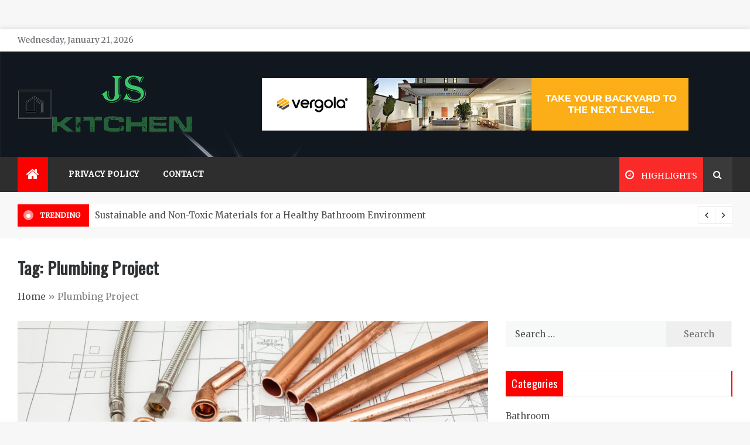

--- FILE ---
content_type: text/html; charset=UTF-8
request_url: https://www.js-kitchen.com/tag/plumbing-project/
body_size: 15877
content:
<!doctype html>
<html lang="en-US">
<head>
	<meta charset="UTF-8">
    <meta name="viewport" content="width=device-width, initial-scale=1">
    <link rel="profile" href="https://gmpg.org/xfn/11">
	<meta name='robots' content='index, follow, max-image-preview:large, max-snippet:-1, max-video-preview:-1' />
	<style>img:is([sizes="auto" i], [sizes^="auto," i]) { contain-intrinsic-size: 3000px 1500px }</style>
	
	<!-- This site is optimized with the Yoast SEO plugin v26.7 - https://yoast.com/wordpress/plugins/seo/ -->
	<title>Plumbing Project Archives - JS Kitchen</title>
	<link rel="canonical" href="https://www.js-kitchen.com/tag/plumbing-project/" />
	<meta property="og:locale" content="en_US" />
	<meta property="og:type" content="article" />
	<meta property="og:title" content="Plumbing Project Archives - JS Kitchen" />
	<meta property="og:url" content="https://www.js-kitchen.com/tag/plumbing-project/" />
	<meta property="og:site_name" content="JS Kitchen" />
	<meta name="twitter:card" content="summary_large_image" />
	<script type="application/ld+json" class="yoast-schema-graph">{"@context":"https://schema.org","@graph":[{"@type":"CollectionPage","@id":"https://www.js-kitchen.com/tag/plumbing-project/","url":"https://www.js-kitchen.com/tag/plumbing-project/","name":"Plumbing Project Archives - JS Kitchen","isPartOf":{"@id":"https://www.js-kitchen.com/#website"},"primaryImageOfPage":{"@id":"https://www.js-kitchen.com/tag/plumbing-project/#primaryimage"},"image":{"@id":"https://www.js-kitchen.com/tag/plumbing-project/#primaryimage"},"thumbnailUrl":"https://www.js-kitchen.com/wp-content/uploads/2021/12/Plumbing-Project.jpg","breadcrumb":{"@id":"https://www.js-kitchen.com/tag/plumbing-project/#breadcrumb"},"inLanguage":"en-US"},{"@type":"ImageObject","inLanguage":"en-US","@id":"https://www.js-kitchen.com/tag/plumbing-project/#primaryimage","url":"https://www.js-kitchen.com/wp-content/uploads/2021/12/Plumbing-Project.jpg","contentUrl":"https://www.js-kitchen.com/wp-content/uploads/2021/12/Plumbing-Project.jpg","width":900,"height":600,"caption":"Plumbing Tools Arranged On House Plans whit copper tubes"},{"@type":"BreadcrumbList","@id":"https://www.js-kitchen.com/tag/plumbing-project/#breadcrumb","itemListElement":[{"@type":"ListItem","position":1,"name":"Home","item":"https://www.js-kitchen.com/"},{"@type":"ListItem","position":2,"name":"Plumbing Project"}]},{"@type":"WebSite","@id":"https://www.js-kitchen.com/#website","url":"https://www.js-kitchen.com/","name":"JS Kitchen","description":"Kitchen Design Ideas","publisher":{"@id":"https://www.js-kitchen.com/#organization"},"potentialAction":[{"@type":"SearchAction","target":{"@type":"EntryPoint","urlTemplate":"https://www.js-kitchen.com/?s={search_term_string}"},"query-input":{"@type":"PropertyValueSpecification","valueRequired":true,"valueName":"search_term_string"}}],"inLanguage":"en-US"},{"@type":"Organization","@id":"https://www.js-kitchen.com/#organization","name":"JS Kitchen","url":"https://www.js-kitchen.com/","logo":{"@type":"ImageObject","inLanguage":"en-US","@id":"https://www.js-kitchen.com/#/schema/logo/image/","url":"https://www.js-kitchen.com/wp-content/uploads/2021/03/js-kitchen-logo.png","contentUrl":"https://www.js-kitchen.com/wp-content/uploads/2021/03/js-kitchen-logo.png","width":300,"height":100,"caption":"JS Kitchen"},"image":{"@id":"https://www.js-kitchen.com/#/schema/logo/image/"}}]}</script>
	<!-- / Yoast SEO plugin. -->


<link rel='dns-prefetch' href='//fonts.googleapis.com' />
<link rel="alternate" type="application/rss+xml" title="JS Kitchen &raquo; Feed" href="https://www.js-kitchen.com/feed/" />
<link rel="alternate" type="application/rss+xml" title="JS Kitchen &raquo; Comments Feed" href="https://www.js-kitchen.com/comments/feed/" />
<link rel="alternate" type="application/rss+xml" title="JS Kitchen &raquo; Plumbing Project Tag Feed" href="https://www.js-kitchen.com/tag/plumbing-project/feed/" />
<script type="text/javascript">
/* <![CDATA[ */
window._wpemojiSettings = {"baseUrl":"https:\/\/s.w.org\/images\/core\/emoji\/16.0.1\/72x72\/","ext":".png","svgUrl":"https:\/\/s.w.org\/images\/core\/emoji\/16.0.1\/svg\/","svgExt":".svg","source":{"concatemoji":"https:\/\/www.js-kitchen.com\/wp-includes\/js\/wp-emoji-release.min.js?ver=6.8.3"}};
/*! This file is auto-generated */
!function(s,n){var o,i,e;function c(e){try{var t={supportTests:e,timestamp:(new Date).valueOf()};sessionStorage.setItem(o,JSON.stringify(t))}catch(e){}}function p(e,t,n){e.clearRect(0,0,e.canvas.width,e.canvas.height),e.fillText(t,0,0);var t=new Uint32Array(e.getImageData(0,0,e.canvas.width,e.canvas.height).data),a=(e.clearRect(0,0,e.canvas.width,e.canvas.height),e.fillText(n,0,0),new Uint32Array(e.getImageData(0,0,e.canvas.width,e.canvas.height).data));return t.every(function(e,t){return e===a[t]})}function u(e,t){e.clearRect(0,0,e.canvas.width,e.canvas.height),e.fillText(t,0,0);for(var n=e.getImageData(16,16,1,1),a=0;a<n.data.length;a++)if(0!==n.data[a])return!1;return!0}function f(e,t,n,a){switch(t){case"flag":return n(e,"\ud83c\udff3\ufe0f\u200d\u26a7\ufe0f","\ud83c\udff3\ufe0f\u200b\u26a7\ufe0f")?!1:!n(e,"\ud83c\udde8\ud83c\uddf6","\ud83c\udde8\u200b\ud83c\uddf6")&&!n(e,"\ud83c\udff4\udb40\udc67\udb40\udc62\udb40\udc65\udb40\udc6e\udb40\udc67\udb40\udc7f","\ud83c\udff4\u200b\udb40\udc67\u200b\udb40\udc62\u200b\udb40\udc65\u200b\udb40\udc6e\u200b\udb40\udc67\u200b\udb40\udc7f");case"emoji":return!a(e,"\ud83e\udedf")}return!1}function g(e,t,n,a){var r="undefined"!=typeof WorkerGlobalScope&&self instanceof WorkerGlobalScope?new OffscreenCanvas(300,150):s.createElement("canvas"),o=r.getContext("2d",{willReadFrequently:!0}),i=(o.textBaseline="top",o.font="600 32px Arial",{});return e.forEach(function(e){i[e]=t(o,e,n,a)}),i}function t(e){var t=s.createElement("script");t.src=e,t.defer=!0,s.head.appendChild(t)}"undefined"!=typeof Promise&&(o="wpEmojiSettingsSupports",i=["flag","emoji"],n.supports={everything:!0,everythingExceptFlag:!0},e=new Promise(function(e){s.addEventListener("DOMContentLoaded",e,{once:!0})}),new Promise(function(t){var n=function(){try{var e=JSON.parse(sessionStorage.getItem(o));if("object"==typeof e&&"number"==typeof e.timestamp&&(new Date).valueOf()<e.timestamp+604800&&"object"==typeof e.supportTests)return e.supportTests}catch(e){}return null}();if(!n){if("undefined"!=typeof Worker&&"undefined"!=typeof OffscreenCanvas&&"undefined"!=typeof URL&&URL.createObjectURL&&"undefined"!=typeof Blob)try{var e="postMessage("+g.toString()+"("+[JSON.stringify(i),f.toString(),p.toString(),u.toString()].join(",")+"));",a=new Blob([e],{type:"text/javascript"}),r=new Worker(URL.createObjectURL(a),{name:"wpTestEmojiSupports"});return void(r.onmessage=function(e){c(n=e.data),r.terminate(),t(n)})}catch(e){}c(n=g(i,f,p,u))}t(n)}).then(function(e){for(var t in e)n.supports[t]=e[t],n.supports.everything=n.supports.everything&&n.supports[t],"flag"!==t&&(n.supports.everythingExceptFlag=n.supports.everythingExceptFlag&&n.supports[t]);n.supports.everythingExceptFlag=n.supports.everythingExceptFlag&&!n.supports.flag,n.DOMReady=!1,n.readyCallback=function(){n.DOMReady=!0}}).then(function(){return e}).then(function(){var e;n.supports.everything||(n.readyCallback(),(e=n.source||{}).concatemoji?t(e.concatemoji):e.wpemoji&&e.twemoji&&(t(e.twemoji),t(e.wpemoji)))}))}((window,document),window._wpemojiSettings);
/* ]]> */
</script>

<style id='wp-emoji-styles-inline-css' type='text/css'>

	img.wp-smiley, img.emoji {
		display: inline !important;
		border: none !important;
		box-shadow: none !important;
		height: 1em !important;
		width: 1em !important;
		margin: 0 0.07em !important;
		vertical-align: -0.1em !important;
		background: none !important;
		padding: 0 !important;
	}
</style>
<link rel='stylesheet' id='wp-block-library-css' href='https://www.js-kitchen.com/wp-includes/css/dist/block-library/style.min.css?ver=6.8.3' type='text/css' media='all' />
<style id='wp-block-library-theme-inline-css' type='text/css'>
.wp-block-audio :where(figcaption){color:#555;font-size:13px;text-align:center}.is-dark-theme .wp-block-audio :where(figcaption){color:#ffffffa6}.wp-block-audio{margin:0 0 1em}.wp-block-code{border:1px solid #ccc;border-radius:4px;font-family:Menlo,Consolas,monaco,monospace;padding:.8em 1em}.wp-block-embed :where(figcaption){color:#555;font-size:13px;text-align:center}.is-dark-theme .wp-block-embed :where(figcaption){color:#ffffffa6}.wp-block-embed{margin:0 0 1em}.blocks-gallery-caption{color:#555;font-size:13px;text-align:center}.is-dark-theme .blocks-gallery-caption{color:#ffffffa6}:root :where(.wp-block-image figcaption){color:#555;font-size:13px;text-align:center}.is-dark-theme :root :where(.wp-block-image figcaption){color:#ffffffa6}.wp-block-image{margin:0 0 1em}.wp-block-pullquote{border-bottom:4px solid;border-top:4px solid;color:currentColor;margin-bottom:1.75em}.wp-block-pullquote cite,.wp-block-pullquote footer,.wp-block-pullquote__citation{color:currentColor;font-size:.8125em;font-style:normal;text-transform:uppercase}.wp-block-quote{border-left:.25em solid;margin:0 0 1.75em;padding-left:1em}.wp-block-quote cite,.wp-block-quote footer{color:currentColor;font-size:.8125em;font-style:normal;position:relative}.wp-block-quote:where(.has-text-align-right){border-left:none;border-right:.25em solid;padding-left:0;padding-right:1em}.wp-block-quote:where(.has-text-align-center){border:none;padding-left:0}.wp-block-quote.is-large,.wp-block-quote.is-style-large,.wp-block-quote:where(.is-style-plain){border:none}.wp-block-search .wp-block-search__label{font-weight:700}.wp-block-search__button{border:1px solid #ccc;padding:.375em .625em}:where(.wp-block-group.has-background){padding:1.25em 2.375em}.wp-block-separator.has-css-opacity{opacity:.4}.wp-block-separator{border:none;border-bottom:2px solid;margin-left:auto;margin-right:auto}.wp-block-separator.has-alpha-channel-opacity{opacity:1}.wp-block-separator:not(.is-style-wide):not(.is-style-dots){width:100px}.wp-block-separator.has-background:not(.is-style-dots){border-bottom:none;height:1px}.wp-block-separator.has-background:not(.is-style-wide):not(.is-style-dots){height:2px}.wp-block-table{margin:0 0 1em}.wp-block-table td,.wp-block-table th{word-break:normal}.wp-block-table :where(figcaption){color:#555;font-size:13px;text-align:center}.is-dark-theme .wp-block-table :where(figcaption){color:#ffffffa6}.wp-block-video :where(figcaption){color:#555;font-size:13px;text-align:center}.is-dark-theme .wp-block-video :where(figcaption){color:#ffffffa6}.wp-block-video{margin:0 0 1em}:root :where(.wp-block-template-part.has-background){margin-bottom:0;margin-top:0;padding:1.25em 2.375em}
</style>
<style id='classic-theme-styles-inline-css' type='text/css'>
/*! This file is auto-generated */
.wp-block-button__link{color:#fff;background-color:#32373c;border-radius:9999px;box-shadow:none;text-decoration:none;padding:calc(.667em + 2px) calc(1.333em + 2px);font-size:1.125em}.wp-block-file__button{background:#32373c;color:#fff;text-decoration:none}
</style>
<style id='global-styles-inline-css' type='text/css'>
:root{--wp--preset--aspect-ratio--square: 1;--wp--preset--aspect-ratio--4-3: 4/3;--wp--preset--aspect-ratio--3-4: 3/4;--wp--preset--aspect-ratio--3-2: 3/2;--wp--preset--aspect-ratio--2-3: 2/3;--wp--preset--aspect-ratio--16-9: 16/9;--wp--preset--aspect-ratio--9-16: 9/16;--wp--preset--color--black: #000000;--wp--preset--color--cyan-bluish-gray: #abb8c3;--wp--preset--color--white: #ffffff;--wp--preset--color--pale-pink: #f78da7;--wp--preset--color--vivid-red: #cf2e2e;--wp--preset--color--luminous-vivid-orange: #ff6900;--wp--preset--color--luminous-vivid-amber: #fcb900;--wp--preset--color--light-green-cyan: #7bdcb5;--wp--preset--color--vivid-green-cyan: #00d084;--wp--preset--color--pale-cyan-blue: #8ed1fc;--wp--preset--color--vivid-cyan-blue: #0693e3;--wp--preset--color--vivid-purple: #9b51e0;--wp--preset--gradient--vivid-cyan-blue-to-vivid-purple: linear-gradient(135deg,rgba(6,147,227,1) 0%,rgb(155,81,224) 100%);--wp--preset--gradient--light-green-cyan-to-vivid-green-cyan: linear-gradient(135deg,rgb(122,220,180) 0%,rgb(0,208,130) 100%);--wp--preset--gradient--luminous-vivid-amber-to-luminous-vivid-orange: linear-gradient(135deg,rgba(252,185,0,1) 0%,rgba(255,105,0,1) 100%);--wp--preset--gradient--luminous-vivid-orange-to-vivid-red: linear-gradient(135deg,rgba(255,105,0,1) 0%,rgb(207,46,46) 100%);--wp--preset--gradient--very-light-gray-to-cyan-bluish-gray: linear-gradient(135deg,rgb(238,238,238) 0%,rgb(169,184,195) 100%);--wp--preset--gradient--cool-to-warm-spectrum: linear-gradient(135deg,rgb(74,234,220) 0%,rgb(151,120,209) 20%,rgb(207,42,186) 40%,rgb(238,44,130) 60%,rgb(251,105,98) 80%,rgb(254,248,76) 100%);--wp--preset--gradient--blush-light-purple: linear-gradient(135deg,rgb(255,206,236) 0%,rgb(152,150,240) 100%);--wp--preset--gradient--blush-bordeaux: linear-gradient(135deg,rgb(254,205,165) 0%,rgb(254,45,45) 50%,rgb(107,0,62) 100%);--wp--preset--gradient--luminous-dusk: linear-gradient(135deg,rgb(255,203,112) 0%,rgb(199,81,192) 50%,rgb(65,88,208) 100%);--wp--preset--gradient--pale-ocean: linear-gradient(135deg,rgb(255,245,203) 0%,rgb(182,227,212) 50%,rgb(51,167,181) 100%);--wp--preset--gradient--electric-grass: linear-gradient(135deg,rgb(202,248,128) 0%,rgb(113,206,126) 100%);--wp--preset--gradient--midnight: linear-gradient(135deg,rgb(2,3,129) 0%,rgb(40,116,252) 100%);--wp--preset--font-size--small: 16px;--wp--preset--font-size--medium: 20px;--wp--preset--font-size--large: 25px;--wp--preset--font-size--x-large: 42px;--wp--preset--font-size--larger: 35px;--wp--preset--spacing--20: 0.44rem;--wp--preset--spacing--30: 0.67rem;--wp--preset--spacing--40: 1rem;--wp--preset--spacing--50: 1.5rem;--wp--preset--spacing--60: 2.25rem;--wp--preset--spacing--70: 3.38rem;--wp--preset--spacing--80: 5.06rem;--wp--preset--shadow--natural: 6px 6px 9px rgba(0, 0, 0, 0.2);--wp--preset--shadow--deep: 12px 12px 50px rgba(0, 0, 0, 0.4);--wp--preset--shadow--sharp: 6px 6px 0px rgba(0, 0, 0, 0.2);--wp--preset--shadow--outlined: 6px 6px 0px -3px rgba(255, 255, 255, 1), 6px 6px rgba(0, 0, 0, 1);--wp--preset--shadow--crisp: 6px 6px 0px rgba(0, 0, 0, 1);}:where(.is-layout-flex){gap: 0.5em;}:where(.is-layout-grid){gap: 0.5em;}body .is-layout-flex{display: flex;}.is-layout-flex{flex-wrap: wrap;align-items: center;}.is-layout-flex > :is(*, div){margin: 0;}body .is-layout-grid{display: grid;}.is-layout-grid > :is(*, div){margin: 0;}:where(.wp-block-columns.is-layout-flex){gap: 2em;}:where(.wp-block-columns.is-layout-grid){gap: 2em;}:where(.wp-block-post-template.is-layout-flex){gap: 1.25em;}:where(.wp-block-post-template.is-layout-grid){gap: 1.25em;}.has-black-color{color: var(--wp--preset--color--black) !important;}.has-cyan-bluish-gray-color{color: var(--wp--preset--color--cyan-bluish-gray) !important;}.has-white-color{color: var(--wp--preset--color--white) !important;}.has-pale-pink-color{color: var(--wp--preset--color--pale-pink) !important;}.has-vivid-red-color{color: var(--wp--preset--color--vivid-red) !important;}.has-luminous-vivid-orange-color{color: var(--wp--preset--color--luminous-vivid-orange) !important;}.has-luminous-vivid-amber-color{color: var(--wp--preset--color--luminous-vivid-amber) !important;}.has-light-green-cyan-color{color: var(--wp--preset--color--light-green-cyan) !important;}.has-vivid-green-cyan-color{color: var(--wp--preset--color--vivid-green-cyan) !important;}.has-pale-cyan-blue-color{color: var(--wp--preset--color--pale-cyan-blue) !important;}.has-vivid-cyan-blue-color{color: var(--wp--preset--color--vivid-cyan-blue) !important;}.has-vivid-purple-color{color: var(--wp--preset--color--vivid-purple) !important;}.has-black-background-color{background-color: var(--wp--preset--color--black) !important;}.has-cyan-bluish-gray-background-color{background-color: var(--wp--preset--color--cyan-bluish-gray) !important;}.has-white-background-color{background-color: var(--wp--preset--color--white) !important;}.has-pale-pink-background-color{background-color: var(--wp--preset--color--pale-pink) !important;}.has-vivid-red-background-color{background-color: var(--wp--preset--color--vivid-red) !important;}.has-luminous-vivid-orange-background-color{background-color: var(--wp--preset--color--luminous-vivid-orange) !important;}.has-luminous-vivid-amber-background-color{background-color: var(--wp--preset--color--luminous-vivid-amber) !important;}.has-light-green-cyan-background-color{background-color: var(--wp--preset--color--light-green-cyan) !important;}.has-vivid-green-cyan-background-color{background-color: var(--wp--preset--color--vivid-green-cyan) !important;}.has-pale-cyan-blue-background-color{background-color: var(--wp--preset--color--pale-cyan-blue) !important;}.has-vivid-cyan-blue-background-color{background-color: var(--wp--preset--color--vivid-cyan-blue) !important;}.has-vivid-purple-background-color{background-color: var(--wp--preset--color--vivid-purple) !important;}.has-black-border-color{border-color: var(--wp--preset--color--black) !important;}.has-cyan-bluish-gray-border-color{border-color: var(--wp--preset--color--cyan-bluish-gray) !important;}.has-white-border-color{border-color: var(--wp--preset--color--white) !important;}.has-pale-pink-border-color{border-color: var(--wp--preset--color--pale-pink) !important;}.has-vivid-red-border-color{border-color: var(--wp--preset--color--vivid-red) !important;}.has-luminous-vivid-orange-border-color{border-color: var(--wp--preset--color--luminous-vivid-orange) !important;}.has-luminous-vivid-amber-border-color{border-color: var(--wp--preset--color--luminous-vivid-amber) !important;}.has-light-green-cyan-border-color{border-color: var(--wp--preset--color--light-green-cyan) !important;}.has-vivid-green-cyan-border-color{border-color: var(--wp--preset--color--vivid-green-cyan) !important;}.has-pale-cyan-blue-border-color{border-color: var(--wp--preset--color--pale-cyan-blue) !important;}.has-vivid-cyan-blue-border-color{border-color: var(--wp--preset--color--vivid-cyan-blue) !important;}.has-vivid-purple-border-color{border-color: var(--wp--preset--color--vivid-purple) !important;}.has-vivid-cyan-blue-to-vivid-purple-gradient-background{background: var(--wp--preset--gradient--vivid-cyan-blue-to-vivid-purple) !important;}.has-light-green-cyan-to-vivid-green-cyan-gradient-background{background: var(--wp--preset--gradient--light-green-cyan-to-vivid-green-cyan) !important;}.has-luminous-vivid-amber-to-luminous-vivid-orange-gradient-background{background: var(--wp--preset--gradient--luminous-vivid-amber-to-luminous-vivid-orange) !important;}.has-luminous-vivid-orange-to-vivid-red-gradient-background{background: var(--wp--preset--gradient--luminous-vivid-orange-to-vivid-red) !important;}.has-very-light-gray-to-cyan-bluish-gray-gradient-background{background: var(--wp--preset--gradient--very-light-gray-to-cyan-bluish-gray) !important;}.has-cool-to-warm-spectrum-gradient-background{background: var(--wp--preset--gradient--cool-to-warm-spectrum) !important;}.has-blush-light-purple-gradient-background{background: var(--wp--preset--gradient--blush-light-purple) !important;}.has-blush-bordeaux-gradient-background{background: var(--wp--preset--gradient--blush-bordeaux) !important;}.has-luminous-dusk-gradient-background{background: var(--wp--preset--gradient--luminous-dusk) !important;}.has-pale-ocean-gradient-background{background: var(--wp--preset--gradient--pale-ocean) !important;}.has-electric-grass-gradient-background{background: var(--wp--preset--gradient--electric-grass) !important;}.has-midnight-gradient-background{background: var(--wp--preset--gradient--midnight) !important;}.has-small-font-size{font-size: var(--wp--preset--font-size--small) !important;}.has-medium-font-size{font-size: var(--wp--preset--font-size--medium) !important;}.has-large-font-size{font-size: var(--wp--preset--font-size--large) !important;}.has-x-large-font-size{font-size: var(--wp--preset--font-size--x-large) !important;}
:where(.wp-block-post-template.is-layout-flex){gap: 1.25em;}:where(.wp-block-post-template.is-layout-grid){gap: 1.25em;}
:where(.wp-block-columns.is-layout-flex){gap: 2em;}:where(.wp-block-columns.is-layout-grid){gap: 2em;}
:root :where(.wp-block-pullquote){font-size: 1.5em;line-height: 1.6;}
</style>
<link rel='stylesheet' id='contact-form-7-css' href='https://www.js-kitchen.com/wp-content/plugins/contact-form-7/includes/css/styles.css?ver=6.1.4' type='text/css' media='all' />
<link rel='stylesheet' id='ez-toc-css' href='https://www.js-kitchen.com/wp-content/plugins/easy-table-of-contents/assets/css/screen.min.css?ver=2.0.80' type='text/css' media='all' />
<style id='ez-toc-inline-css' type='text/css'>
div#ez-toc-container .ez-toc-title {font-size: 120%;}div#ez-toc-container .ez-toc-title {font-weight: 500;}div#ez-toc-container ul li , div#ez-toc-container ul li a {font-size: 95%;}div#ez-toc-container ul li , div#ez-toc-container ul li a {font-weight: 500;}div#ez-toc-container nav ul ul li {font-size: 90%;}.ez-toc-box-title {font-weight: bold; margin-bottom: 10px; text-align: center; text-transform: uppercase; letter-spacing: 1px; color: #666; padding-bottom: 5px;position:absolute;top:-4%;left:5%;background-color: inherit;transition: top 0.3s ease;}.ez-toc-box-title.toc-closed {top:-25%;}
.ez-toc-container-direction {direction: ltr;}.ez-toc-counter ul{counter-reset: item ;}.ez-toc-counter nav ul li a::before {content: counters(item, '.', decimal) '. ';display: inline-block;counter-increment: item;flex-grow: 0;flex-shrink: 0;margin-right: .2em; float: left; }.ez-toc-widget-direction {direction: ltr;}.ez-toc-widget-container ul{counter-reset: item ;}.ez-toc-widget-container nav ul li a::before {content: counters(item, '.', decimal) '. ';display: inline-block;counter-increment: item;flex-grow: 0;flex-shrink: 0;margin-right: .2em; float: left; }
</style>
<link rel='stylesheet' id='aeonmag-body-css' href='//fonts.googleapis.com/css?family=Merriweather' type='text/css' media='all' />
<link rel='stylesheet' id='aeonmag-heading-css' href='//fonts.googleapis.com/css?family=Oswald' type='text/css' media='all' />
<link rel='stylesheet' id='aeonmag-sign-css' href='//fonts.googleapis.com/css?family=Monsieur+La+Doulaise&#038;display=swap' type='text/css' media='all' />
<link rel='stylesheet' id='font-awesome-css' href='https://www.js-kitchen.com/wp-content/themes/aeonmag/css/font-awesome.min.css?ver=4.5.0' type='text/css' media='all' />
<link rel='stylesheet' id='grid-css-css' href='https://www.js-kitchen.com/wp-content/themes/aeonmag/css/grid.css?ver=4.5.0' type='text/css' media='all' />
<link rel='stylesheet' id='slick-css' href='https://www.js-kitchen.com/wp-content/themes/aeonmag/assets/css/slick.css?ver=4.5.0' type='text/css' media='all' />
<link rel='stylesheet' id='aeonmag-style-css' href='https://www.js-kitchen.com/wp-content/themes/aeonmag/style.css?ver=6.8.3' type='text/css' media='all' />
<style id='aeonmag-style-inline-css' type='text/css'>

            #toTop,
            .tags__wrapper ul li a:hover,
            .tags__wrapper ul li a:focus,
            .trending-news .trending-news-inner .title,
            .trending-news-two .title,
            .tab__wrapper .tabs-nav li,
            .title-highlight:before,
            .card__post__category a,
            .slide-wrap .caption .post-category,
            .aeonmag-home-icon a,
            div.menu-description,
            a.effect:before,
            .widget .widget-title:before, 
            .widget .widgettitle:before,
            .show-more,
            a.link-format,
            .widget .widgettitle, 
            .widget .widget-title,
            .meta_bottom .post-share a:hover,
            .comment-form #submit,
            .pagination .page-numbers.current,
            .tabs-nav li.current,
            .post-slider-section .s-cat,
            .sidebar-3 .widget-title:after,
            .bottom-caption .slick-current .slider-items span,
            aarticle.format-status .post-content .post-format::after,
            article.format-chat .post-content .post-format::after, 
            article.format-link .post-content .post-format::after,
            article.format-standard .post-content .post-format::after, 
            article.format-image .post-content .post-format::after, 
            article.hentry.sticky .post-content .post-format::after, 
            article.format-video .post-content .post-format::after, 
            article.format-gallery .post-content .post-format::after, 
            article.format-audio .post-content .post-format::after, 
            article.format-quote .post-content .post-format::after{ 
                background-color: #ff0000; 
                border-color: #ff0000;
            }
            .post__grid .cat-links a,
            .card__post__author-info .cat-links a,
            .post-cats > span i, 
            .post-cats > span a,
            .main-menu ul ul li:hover > a,
            .top-menu > ul > li > a:hover,
            .main-menu ul li.current-menu-item > a, 
            .header-2 .main-menu > ul > li.current-menu-item > a,
            .main-menu ul li:hover > a,
            .post-navigation .nav-links a:hover, 
            .post-navigation .nav-links a:focus,
            ul.trail-items li a:hover span,
            .author-socials a:hover,
            .post-date a:focus, 
            .post-date a:hover,
            .post-excerpt a:hover, 
            .post-excerpt a:focus, 
            .content a:hover, 
            .content a:focus,
            .post-footer > span a:hover, 
            .post-footer > span a:focus,
             
            .widget a:focus,
            .tags__wrapper ul li a,
            .footer-menu li a:hover, 
            .footer-menu li a:focus,
            .footer-social-links a:hover,
            .footer-social-links a:focus,
            .site-footer a:hover, 
            .site-footer a:focus, .content-area p a{ 
                color : #ff0000; 
            }

            div.menu-description:before{ 
                border-color: transparent  #ff0000; 
            }

            .widget__title__wrap{ 
                border-right-color: #ff0000; 
            }
            #author:hover, #email:hover, #url:hover, #comment:hover{ 
                border-color: #ff0000; 
            }
            .header-1 .head_one .logo{ 
                max-width : 600px; 
            }
            .header-image:before { 
                background-color : #000000; 
            }
            .header-image:before { 
                opacity : 0.1; 
            }
            .header-1 .header-image .head_one { 
                min-height : 100px; 
            }
</style>
<script type="text/javascript" src="https://www.js-kitchen.com/wp-includes/js/jquery/jquery.min.js?ver=3.7.1" id="jquery-core-js"></script>
<script type="text/javascript" src="https://www.js-kitchen.com/wp-includes/js/jquery/jquery-migrate.min.js?ver=3.4.1" id="jquery-migrate-js"></script>
<link rel="https://api.w.org/" href="https://www.js-kitchen.com/wp-json/" /><link rel="alternate" title="JSON" type="application/json" href="https://www.js-kitchen.com/wp-json/wp/v2/tags/28" /><link rel="EditURI" type="application/rsd+xml" title="RSD" href="https://www.js-kitchen.com/xmlrpc.php?rsd" />
<meta name="generator" content="WordPress 6.8.3" />
<!-- MagenetMonetization V: 1.0.29.3--><!-- MagenetMonetization 1 --><!-- MagenetMonetization 1.1 -->		<style type="text/css">
					.site-title,
			.site-description {
				position: absolute;
				clip: rect(1px, 1px, 1px, 1px);
			}
				</style>
		<link rel="icon" href="https://www.js-kitchen.com/wp-content/uploads/2021/03/cropped-js-kitchen-fav-32x32.png" sizes="32x32" />
<link rel="icon" href="https://www.js-kitchen.com/wp-content/uploads/2021/03/cropped-js-kitchen-fav-192x192.png" sizes="192x192" />
<link rel="apple-touch-icon" href="https://www.js-kitchen.com/wp-content/uploads/2021/03/cropped-js-kitchen-fav-180x180.png" />
<meta name="msapplication-TileImage" content="https://www.js-kitchen.com/wp-content/uploads/2021/03/cropped-js-kitchen-fav-270x270.png" />
</head>

<body data-rsssl=1 class="archive tag tag-plumbing-project tag-28 wp-custom-logo wp-embed-responsive wp-theme-aeonmag boxed-design hfeed at-sticky-sidebar right-sidebar">
<!-- Preloader -->
<!--/ End Preloader -->
<div id="page" class="site ">
	<a class="skip-link screen-reader-text" href="#content">Skip to content</a>

	
<header class="header-1">
			<section class="top-bar-area">
			<div class="container">
				<div class="row">
													<div class="col-lg-8 col-md-12 col-sm-12 align-self-center">
									<div class="today-date">
										<p>Wednesday, January 21, 2026</p>
									</div>
							</div>
											<div class="col-lg-4 col-md-12 col-sm-12 align-self-center">
						<div class="top_date_social">							
													</div>
					</div>
				</div>
			</div>
		</section>
			
		<section class="main-header header-image" style="background-image:url(https://www.js-kitchen.com/wp-content/themes/aeonmag/assets/images/header-bg.jpg); background-size: cover; background-position: center; background-repeat: no-repeat;">
		<div class="head_one clearfix left-logo">
			<div class="container">
				<div class="row">
					<div class="col-lg-4 align-self-center">
						<div class="logo ">
							<a href="https://www.js-kitchen.com/" class="custom-logo-link" rel="home"><img width="300" height="100" src="https://www.js-kitchen.com/wp-content/uploads/2021/03/js-kitchen-logo.png" class="custom-logo" alt="JS Kitchen" decoding="async" /></a>							<h1 class="site-title"><a href="https://www.js-kitchen.com/" rel="home">JS Kitchen</a></h1>
															<p class="site-description">Kitchen Design Ideas</p>
													</div><!-- .site-logo -->
					</div>
											<div class="col-lg-8 align-self-center">
							<div class="banner1">
								<a href="" target="_blank">
									<img src="https://www.js-kitchen.com/wp-content/uploads/2021/03/728x90topbanner.jpg" alt="">
								</a>
							</div>
						</div>
									</div>
			</div>
		</div>
	</setion><!-- #masthead -->
	<div class="menu-area">
		<div class="container">
			<div class="row align-items-center relative">					
				<nav id="site-navigation" class="col-lg-10 col-12">
					<button class="bar-menu">
						<span></span>
						<span></span>
						<span></span>
					</button>
					<div class="aeonmag-home-icon">
						<a href="https://www.js-kitchen.com/">
                    		<i class="fa fa-home"></i> 
                		</a>
                	</div>
					<div class="main-menu menu-caret">
						<ul id="primary-menu" class=""><li id="menu-item-153" class="menu-item menu-item-type-post_type menu-item-object-page menu-item-153"><a href="https://www.js-kitchen.com/privacy-policy-for-js-kitchen/">Privacy Policy</a></li>
<li id="menu-item-152" class="menu-item menu-item-type-post_type menu-item-object-page menu-item-152"><a href="https://www.js-kitchen.com/contact/">Contact</a></li>
</ul>					</div>
				</nav><!-- #site-navigation -->
				<div class="col-lg-2 col-12 mob-right d-flex justify-content-end align-items-center pl-0">
					<div class="menu_right">
												<button class="trending__button">
	                        <i class="fa fa-clock-o"></i>
	                        <span class="ml-2">Highlights</span>
	                    </button>
	                												<div class="search-wrapper">					
							<div class="search-box">
								<a href="javascript:void(0);" class="s_click"><i class="fa fa-search first_click" aria-hidden="true" style="display: block;"></i></a>
								<a href="javascript:void(0);" class="s_click"><i class="fa fa-times second_click" aria-hidden="true" style="display: none;"></i></a>
							</div>
							<div class="search-box-text">
								<form role="search" method="get" class="search-form" action="https://www.js-kitchen.com/">
				<label>
					<span class="screen-reader-text">Search for:</span>
					<input type="search" class="search-field" placeholder="Search &hellip;" value="" name="s" />
				</label>
				<input type="submit" class="search-submit" value="Search" />
			</form>							</div>				
						</div>
											</div>
					<div class="trending__wrap">
	                    <div class="trending__box">
	                    		                    	<div class="container">
	                    		<div class="row">
          													            <div class="col-lg-4 col-md-6 col-sm-12">
					                    <!-- Post Article -->
					                    <div class="card__post card__post-list mb-3">
					                    	<span class="number">1</span>
                          					<div class="card__post__body my-auto">
                            					<div class="card__post__content">
                              						<div class="card__post__title">
					                              		<h4 class="mb-1">
					                                	<a href="https://www.js-kitchen.com/sustainable-and-non-toxic-materials-for-a-healthy-bathroom-environment/">Sustainable and Non-Toxic Materials for a Healthy Bathroom Environment</a>
					                              		</h4>
                              						</div>
				                            	</div>
				                          	</div>
				                        </div>
						            </div>
						            						            <div class="col-lg-4 col-md-6 col-sm-12">
					                    <!-- Post Article -->
					                    <div class="card__post card__post-list mb-3">
					                    	<span class="number">2</span>
                          					<div class="card__post__body my-auto">
                            					<div class="card__post__content">
                              						<div class="card__post__title">
					                              		<h4 class="mb-1">
					                                	<a href="https://www.js-kitchen.com/planning-and-installing-plumbing-infrastructure-for-accessory-dwelling-units-adus/">Planning and Installing Plumbing Infrastructure for Accessory Dwelling Units (ADUs)</a>
					                              		</h4>
                              						</div>
				                            	</div>
				                          	</div>
				                        </div>
						            </div>
						            						            <div class="col-lg-4 col-md-6 col-sm-12">
					                    <!-- Post Article -->
					                    <div class="card__post card__post-list mb-3">
					                    	<span class="number">3</span>
                          					<div class="card__post__body my-auto">
                            					<div class="card__post__content">
                              						<div class="card__post__title">
					                              		<h4 class="mb-1">
					                                	<a href="https://www.js-kitchen.com/specialized-roofing-for-agricultural-and-rural-buildings-barns-sheds-and-stables/">Specialized Roofing for Agricultural and Rural Buildings: Barns, Sheds, and Stables</a>
					                              		</h4>
                              						</div>
				                            	</div>
				                          	</div>
				                        </div>
						            </div>
						            						            <div class="col-lg-4 col-md-6 col-sm-12">
					                    <!-- Post Article -->
					                    <div class="card__post card__post-list mb-3">
					                    	<span class="number">4</span>
                          					<div class="card__post__body my-auto">
                            					<div class="card__post__content">
                              						<div class="card__post__title">
					                              		<h4 class="mb-1">
					                                	<a href="https://www.js-kitchen.com/designing-roofs-for-wildfire-prone-areas-materials-and-defensible-space/">Designing Roofs for Wildfire-Prone Areas: Materials and Defensible Space</a>
					                              		</h4>
                              						</div>
				                            	</div>
				                          	</div>
				                        </div>
						            </div>
						            						            <div class="col-lg-4 col-md-6 col-sm-12">
					                    <!-- Post Article -->
					                    <div class="card__post card__post-list mb-3">
					                    	<span class="number">5</span>
                          					<div class="card__post__body my-auto">
                            					<div class="card__post__content">
                              						<div class="card__post__title">
					                              		<h4 class="mb-1">
					                                	<a href="https://www.js-kitchen.com/creating-a-functional-and-stylish-home-office-in-non-traditional-spaces/">Creating a Functional and Stylish Home Office in Non-Traditional Spaces</a>
					                              		</h4>
                              						</div>
				                            	</div>
				                          	</div>
				                        </div>
						            </div>
						            						            <div class="col-lg-4 col-md-6 col-sm-12">
					                    <!-- Post Article -->
					                    <div class="card__post card__post-list mb-3">
					                    	<span class="number">6</span>
                          					<div class="card__post__body my-auto">
                            					<div class="card__post__content">
                              						<div class="card__post__title">
					                              		<h4 class="mb-1">
					                                	<a href="https://www.js-kitchen.com/adaptive-reuse-of-vintage-furniture-and-architectural-salvage/">Breathing New Life: The Art and Soul of Adaptive Reuse for Vintage Furniture &#038; Architectural Salvage</a>
					                              		</h4>
                              						</div>
				                            	</div>
				                          	</div>
				                        </div>
						            </div>
						                    						</div> 
        						<button class="closeBtn">
        							<span><i class="fa fa-times"></i></span>
        						</button>
	                    	</div>
	                    </div>
                    </div>
				</div>
			</div>
		</div>
	</div>
</header>
	
    <!-- Tranding news  carousel-->
<section class="trending-news-two">
  <div class="container">
    <div class="row">
      <div class="col-md-12 col-sm-12 align-self-center">
        <div class="trending-news">
          <div class="trending-news-inner">
                    <div class="title d-flex align-items-center">
                        <div class="indicator mr-3">
                            <div class="circle"></div>
                        </div>
                        <strong>Trending</strong>
                    </div>
                    <div class="trending-news-slider">
                    
                        <div class="item-single">
                            <a href="javascript:void(0)">
                              Sustainable and Non-Toxic Materials for a Healthy Bathroom Environment                            </a>
                        </div>
                        
                        <div class="item-single">
                            <a href="javascript:void(0)">
                              Top Tips to Remodel Your Kitchen                            </a>
                        </div>
                        
                        <div class="item-single">
                            <a href="javascript:void(0)">
                              Selling Your Sunroom                            </a>
                        </div>
                        
                        <div class="item-single">
                            <a href="javascript:void(0)">
                              Bathroom Showers &#8211; How to Choose the Best Shower for Your Bathroom                            </a>
                        </div>
                        
                        <div class="item-single">
                            <a href="javascript:void(0)">
                              Fixing Plumbing &#8211; Know About Different Types of Plumbing Systems                            </a>
                        </div>
                        
                        <div class="item-single">
                            <a href="javascript:void(0)">
                              Bathroom Remodeling Tips For Beginners                            </a>
                        </div>
                        
                        <div class="item-single">
                            <a href="javascript:void(0)">
                              Bathroom Remodeling Cost Considerations                            </a>
                        </div>
                        
                        <div class="item-single">
                            <a href="javascript:void(0)">
                              Bathroom Renovation Considerations                            </a>
                        </div>
                        
                        <div class="item-single">
                            <a href="javascript:void(0)">
                              Tips on Designing Small Bathrooms                            </a>
                        </div>
                        
                        <div class="item-single">
                            <a href="javascript:void(0)">
                              Best Ways of Paying Home Improvement Costs                            </a>
                        </div>
                                              </div>
                </div>
            </div>
        </div>
    </div>
  </div>
</section>
<!-- End Tranding news carousel -->
	         
    
    <section id="content" class="site-content posts-container">
	<div class="container">
		<div class="row">
			<div class="col-lg-12">	
				<div class="archive-heading">
					<h1 class="archive-title">Tag: <span>Plumbing Project</span></h1>				</div>

				<div class="breadcrumbs-wrap">
					<span><span><a href="https://www.js-kitchen.com/">Home</a></span> &raquo; <span class="breadcrumb_last" aria-current="page">Plumbing Project</span></span> <!-- Breadcrumb hook -->
				</div>
			</div>
		</div>
		<div class="row">
			<div id="primary" class="col-lg-8 col-md-7 col-sm-12 content-area">
				<main id="main" class="site-main">
					
						<article id="post-246" class="post-246 post type-post status-publish format-standard has-post-thumbnail hentry category-plumbing tag-plumbing-project">
    <div class="post-wrap">
                    <div class="post-media">
                                            <a class="post-thumbnail" href="https://www.js-kitchen.com/estimating-the-cost-of-a-plumbing-project/" aria-hidden="true">
                    <img width="900" height="600" src="https://www.js-kitchen.com/wp-content/uploads/2021/12/Plumbing-Project.jpg" class=" wp-post-image" alt="Estimating the Cost of a Plumbing Project" decoding="async" fetchpriority="high" srcset="https://www.js-kitchen.com/wp-content/uploads/2021/12/Plumbing-Project.jpg 900w, https://www.js-kitchen.com/wp-content/uploads/2021/12/Plumbing-Project-300x200.jpg 300w, https://www.js-kitchen.com/wp-content/uploads/2021/12/Plumbing-Project-768x512.jpg 768w, https://www.js-kitchen.com/wp-content/uploads/2021/12/Plumbing-Project-600x400.jpg 600w" sizes="(max-width: 900px) 100vw, 900px" />                </a>
                                            <div class="meta_bottom">
            <div class="post-share">
                <a class="share-facebook" target="_blank" href="https://www.facebook.com/sharer/sharer.php?u=https://www.js-kitchen.com/estimating-the-cost-of-a-plumbing-project/">
                    <i class="fa fa-facebook"></i>
                    <span>Facebook</span>
                </a>
                <a class="share-twitter" target="_blank" href="https://twitter.com/share?text=Estimating%20the%20Cost%20of%20a%20Plumbing%20Project&#038;url=https://www.js-kitchen.com/estimating-the-cost-of-a-plumbing-project/">
                    <i class="fa fa-twitter"></i>
                    <span>Twitter</span>
                </a>
                <a class="share-pinterest" target="_blank" href="https://pinterest.com/pin/create/button/?url=https://www.js-kitchen.com/estimating-the-cost-of-a-plumbing-project/&#038;media=https://www.js-kitchen.com/wp-content/uploads/2021/12/Plumbing-Project.jpg&#038;description=Estimating%20the%20Cost%20of%20a%20Plumbing%20Project">
                    <i class="fa fa-pinterest"></i>
                    <span>Pinterest</span>
                </a>
                <a class="share-linkedin" target="_blank" href="http://www.linkedin.com/shareArticle?mini=true&#038;title=Estimating%20the%20Cost%20of%20a%20Plumbing%20Project&#038;url=https://www.js-kitchen.com/estimating-the-cost-of-a-plumbing-project/">
                    <i class="fa fa-linkedin"></i>
                    <span>Linkedin</span>
                </a>
            </div>
        </div>
                    </div>
                <div class="post-content card__post__content">
                            <div class="card__post__category ">
                   <ul class="cat__links"><li><a class="cat-5" href="https://www.js-kitchen.com/category/plumbing/"  rel="category tag">Plumbing</a></li> </ul>                </div>
                        <div class="post_title">
                <h3 class="post-title entry-title"><a href="https://www.js-kitchen.com/estimating-the-cost-of-a-plumbing-project/" rel="bookmark">Estimating the Cost of a Plumbing Project</a></h3>                            </div>
            <div class="post-meta">
                                    <div class="post-date">
                        <div class="entry-meta">
                            <span class="post_by"> <span class="author vcard"><i class="fa fa-user-o"></i><a class="url fn n" href="https://www.js-kitchen.com/author/1/">Kevin Hopkins</a></span></span><span class="posted-on"><a href="https://www.js-kitchen.com/estimating-the-cost-of-a-plumbing-project/" rel="bookmark"> <i class="fa fa-clock-o"></i><time class="entry-date published" datetime="2021-11-30T10:27:00+00:00">November 30, 2021</time><time class="updated" datetime="2021-12-11T10:58:47+00:00">December 11, 2021</time></a></span>                        </div><!-- .entry-meta -->
                    </div>
                            </div>
            <div class="post-excerpt entry-content">
                <p>In some instances, the plumbing costs are much higher than what you would expect. The</p>
                <!-- read more -->
                            </div>
        </div>
    </div>
</article><!-- #post- --><div class='pagination'></div>				</main><!-- #main -->
			</div><!-- #primary -->
			<aside id="secondary" class="col-lg-4 col-md-5 col-sm-12 widget-area side-right">
				<!-- MagenetMonetization 4 --><div class="sidebar-area">
	<!-- MagenetMonetization 5 --><section id="search-2" class="widget widget_search"><form role="search" method="get" class="search-form" action="https://www.js-kitchen.com/">
				<label>
					<span class="screen-reader-text">Search for:</span>
					<input type="search" class="search-field" placeholder="Search &hellip;" value="" name="s" />
				</label>
				<input type="submit" class="search-submit" value="Search" />
			</form></section><!-- MagenetMonetization 5 --><section id="categories-2" class="widget widget_categories"><div class="widget__title__wrap"><h2 class="widget-title">Categories</h2></div>
			<ul>
					<li class="cat-item cat-item-4"><a href="https://www.js-kitchen.com/category/bathroom/">Bathroom</a>
</li>
	<li class="cat-item cat-item-3"><a href="https://www.js-kitchen.com/category/home-improvement/">Home Improvement</a>
</li>
	<li class="cat-item cat-item-2"><a href="https://www.js-kitchen.com/category/kitchen/">Kitchen</a>
</li>
	<li class="cat-item cat-item-5"><a href="https://www.js-kitchen.com/category/plumbing/">Plumbing</a>
</li>
	<li class="cat-item cat-item-6"><a href="https://www.js-kitchen.com/category/roof/">Roof</a>
</li>
	<li class="cat-item cat-item-1"><a href="https://www.js-kitchen.com/category/uncategorized/">Uncategorized</a>
</li>
			</ul>

			</section><!-- MagenetMonetization 5 --><section id="aeonmag-featured-post-sidebar-2" class="widget aeonmag-featured-post-sidebar"><div class="widget__title__wrap"><h2 class="widget-title">Recent Posts</h2></div> 
            <ul class="list-unstyled">
                                <li>
                        <figure class="widget_featured_thumbnail">
                                                                <a href="https://www.js-kitchen.com/sustainable-and-non-toxic-materials-for-a-healthy-bathroom-environment/">
                                        <img width="150" height="150" src="https://www.js-kitchen.com/wp-content/uploads/2026/01/featured-image-1768870014834-f521a165-150x150.jpg" class="attachment-thumbnail size-thumbnail wp-post-image" alt="" decoding="async" loading="lazy" srcset="https://www.js-kitchen.com/wp-content/uploads/2026/01/featured-image-1768870014834-f521a165-150x150.jpg 150w, https://www.js-kitchen.com/wp-content/uploads/2026/01/featured-image-1768870014834-f521a165-800x800.jpg 800w" sizes="auto, (max-width: 150px) 100vw, 150px" />                                        <div class="widget_bg_overlay"></div>
                                    </a>

                                                        </figure>
                        <span class="widget_featured_post_num">1</span>
                        <div class="widget_featured_content">
                            <div class="post-date">
                                <span class="posted-on"><a href="https://www.js-kitchen.com/sustainable-and-non-toxic-materials-for-a-healthy-bathroom-environment/" rel="bookmark"> <i class="fa fa-clock-o"></i><time class="entry-date published updated" datetime="2026-01-20T00:46:57+00:00">January 20, 2026</time></a></span>                            </div><!-- .entry-meta -->
                            <h4 class="entry-title mb-1">
                                <a href="https://www.js-kitchen.com/sustainable-and-non-toxic-materials-for-a-healthy-bathroom-environment/">Sustainable and Non-Toxic Materials for a Healthy Bathroom Environment</a>
                            </h4>
                        </div>
                    </li>


                                        <li>
                        <figure class="widget_featured_thumbnail">
                                                                <a href="https://www.js-kitchen.com/planning-and-installing-plumbing-infrastructure-for-accessory-dwelling-units-adus/">
                                        <img width="150" height="150" src="https://www.js-kitchen.com/wp-content/uploads/2026/01/featured-image-1768265140924-fa73965b-150x150.jpg" class="attachment-thumbnail size-thumbnail wp-post-image" alt="" decoding="async" loading="lazy" srcset="https://www.js-kitchen.com/wp-content/uploads/2026/01/featured-image-1768265140924-fa73965b-150x150.jpg 150w, https://www.js-kitchen.com/wp-content/uploads/2026/01/featured-image-1768265140924-fa73965b-800x800.jpg 800w" sizes="auto, (max-width: 150px) 100vw, 150px" />                                        <div class="widget_bg_overlay"></div>
                                    </a>

                                                        </figure>
                        <span class="widget_featured_post_num">2</span>
                        <div class="widget_featured_content">
                            <div class="post-date">
                                <span class="posted-on"><a href="https://www.js-kitchen.com/planning-and-installing-plumbing-infrastructure-for-accessory-dwelling-units-adus/" rel="bookmark"> <i class="fa fa-clock-o"></i><time class="entry-date published updated" datetime="2026-01-13T00:45:45+00:00">January 13, 2026</time></a></span>                            </div><!-- .entry-meta -->
                            <h4 class="entry-title mb-1">
                                <a href="https://www.js-kitchen.com/planning-and-installing-plumbing-infrastructure-for-accessory-dwelling-units-adus/">Planning and Installing Plumbing Infrastructure for Accessory Dwelling Units (ADUs)</a>
                            </h4>
                        </div>
                    </li>


                                        <li>
                        <figure class="widget_featured_thumbnail">
                                                                <a href="https://www.js-kitchen.com/specialized-roofing-for-agricultural-and-rural-buildings-barns-sheds-and-stables/">
                                        <img width="150" height="150" src="https://www.js-kitchen.com/wp-content/uploads/2025/12/featured-image-1766451331018-d273ef05-150x150.jpg" class="attachment-thumbnail size-thumbnail wp-post-image" alt="" decoding="async" loading="lazy" srcset="https://www.js-kitchen.com/wp-content/uploads/2025/12/featured-image-1766451331018-d273ef05-150x150.jpg 150w, https://www.js-kitchen.com/wp-content/uploads/2025/12/featured-image-1766451331018-d273ef05-800x800.jpg 800w" sizes="auto, (max-width: 150px) 100vw, 150px" />                                        <div class="widget_bg_overlay"></div>
                                    </a>

                                                        </figure>
                        <span class="widget_featured_post_num">3</span>
                        <div class="widget_featured_content">
                            <div class="post-date">
                                <span class="posted-on"><a href="https://www.js-kitchen.com/specialized-roofing-for-agricultural-and-rural-buildings-barns-sheds-and-stables/" rel="bookmark"> <i class="fa fa-clock-o"></i><time class="entry-date published updated" datetime="2025-12-23T00:55:35+00:00">December 23, 2025</time></a></span>                            </div><!-- .entry-meta -->
                            <h4 class="entry-title mb-1">
                                <a href="https://www.js-kitchen.com/specialized-roofing-for-agricultural-and-rural-buildings-barns-sheds-and-stables/">Specialized Roofing for Agricultural and Rural Buildings: Barns, Sheds, and Stables</a>
                            </h4>
                        </div>
                    </li>


                                        <li>
                        <figure class="widget_featured_thumbnail">
                                                                <a href="https://www.js-kitchen.com/designing-roofs-for-wildfire-prone-areas-materials-and-defensible-space/">
                                        <img width="150" height="150" src="https://www.js-kitchen.com/wp-content/uploads/2025/12/featured-image-1766451099556-3bda63f8-150x150.jpg" class="attachment-thumbnail size-thumbnail wp-post-image" alt="" decoding="async" loading="lazy" srcset="https://www.js-kitchen.com/wp-content/uploads/2025/12/featured-image-1766451099556-3bda63f8-150x150.jpg 150w, https://www.js-kitchen.com/wp-content/uploads/2025/12/featured-image-1766451099556-3bda63f8-800x800.jpg 800w" sizes="auto, (max-width: 150px) 100vw, 150px" />                                        <div class="widget_bg_overlay"></div>
                                    </a>

                                                        </figure>
                        <span class="widget_featured_post_num">4</span>
                        <div class="widget_featured_content">
                            <div class="post-date">
                                <span class="posted-on"><a href="https://www.js-kitchen.com/designing-roofs-for-wildfire-prone-areas-materials-and-defensible-space/" rel="bookmark"> <i class="fa fa-clock-o"></i><time class="entry-date published updated" datetime="2025-12-23T00:51:44+00:00">December 23, 2025</time></a></span>                            </div><!-- .entry-meta -->
                            <h4 class="entry-title mb-1">
                                <a href="https://www.js-kitchen.com/designing-roofs-for-wildfire-prone-areas-materials-and-defensible-space/">Designing Roofs for Wildfire-Prone Areas: Materials and Defensible Space</a>
                            </h4>
                        </div>
                    </li>


                                        <li>
                        <figure class="widget_featured_thumbnail">
                                                                <a href="https://www.js-kitchen.com/creating-a-functional-and-stylish-home-office-in-non-traditional-spaces/">
                                        <img width="150" height="150" src="https://www.js-kitchen.com/wp-content/uploads/2025/12/featured-image-1765846562234-1269abd0-150x150.png" class="attachment-thumbnail size-thumbnail wp-post-image" alt="" decoding="async" loading="lazy" srcset="https://www.js-kitchen.com/wp-content/uploads/2025/12/featured-image-1765846562234-1269abd0-150x150.png 150w, https://www.js-kitchen.com/wp-content/uploads/2025/12/featured-image-1765846562234-1269abd0-800x800.png 800w" sizes="auto, (max-width: 150px) 100vw, 150px" />                                        <div class="widget_bg_overlay"></div>
                                    </a>

                                                        </figure>
                        <span class="widget_featured_post_num">5</span>
                        <div class="widget_featured_content">
                            <div class="post-date">
                                <span class="posted-on"><a href="https://www.js-kitchen.com/creating-a-functional-and-stylish-home-office-in-non-traditional-spaces/" rel="bookmark"> <i class="fa fa-clock-o"></i><time class="entry-date published updated" datetime="2025-12-16T00:56:06+00:00">December 16, 2025</time></a></span>                            </div><!-- .entry-meta -->
                            <h4 class="entry-title mb-1">
                                <a href="https://www.js-kitchen.com/creating-a-functional-and-stylish-home-office-in-non-traditional-spaces/">Creating a Functional and Stylish Home Office in Non-Traditional Spaces</a>
                            </h4>
                        </div>
                    </li>


                    </ul></section><!-- MagenetMonetization 5 --><section id="aeonmag-tabbed-2" class="widget aeonmag-tabbed">            
            <ul id="tab_second" class="tabs-nav">
                                <li class="current" data-tab="TAB1">
                    <button><i class="fa fa-fire"></i>Popular</button>
                </li>
                                                <li  data-tab="TAB2">
                    <button><i class="fa fa-clock-o"></i>Recent</button>
                </li>
                                                <li data-tab="TAB3">
                    <button><i class="fa fa-random"></i>Random</button>
                </li>
                            </ul>

            <div class="tab-content">
                                    <div id="TAB1" class="tab-block current">
                        <section class="tab-posts-block">
                             
                            <ul class="list-unstyled">
                                                                <li>
                                                                                    
                                            <figure class="widget_featured_thumbnail">
                                                <a href="https://www.js-kitchen.com/sustainable-and-non-toxic-materials-for-a-healthy-bathroom-environment/">
                                                    <img width="150" height="150" src="https://www.js-kitchen.com/wp-content/uploads/2026/01/featured-image-1768870014834-f521a165-150x150.jpg" class="attachment-thumbnail size-thumbnail wp-post-image" alt="" decoding="async" loading="lazy" srcset="https://www.js-kitchen.com/wp-content/uploads/2026/01/featured-image-1768870014834-f521a165-150x150.jpg 150w, https://www.js-kitchen.com/wp-content/uploads/2026/01/featured-image-1768870014834-f521a165-800x800.jpg 800w" sizes="auto, (max-width: 150px) 100vw, 150px" />                                                </a>
                                            </figure>
                                                                                    <div class="widget_featured_content">
                                            <h4 class="entry-title"><a href="https://www.js-kitchen.com/sustainable-and-non-toxic-materials-for-a-healthy-bathroom-environment/">Sustainable and Non-Toxic Materials for a Healthy Bathroom Environment</a></h4>
                                            <div class="post-date">
                                                January 20, 2026                                            </div><!-- .entry-meta -->
                                        </div>
                                    </li>
                                                                        <li>
                                                                                    
                                            <figure class="widget_featured_thumbnail">
                                                <a href="https://www.js-kitchen.com/best-ways-of-paying-home-improvement-costs/">
                                                    <img width="150" height="150" src="https://www.js-kitchen.com/wp-content/uploads/2021/03/These-mortgages-pay-for-home-renovations-150x150.jpg" class="attachment-thumbnail size-thumbnail wp-post-image" alt="" decoding="async" loading="lazy" />                                                </a>
                                            </figure>
                                                                                    <div class="widget_featured_content">
                                            <h4 class="entry-title"><a href="https://www.js-kitchen.com/best-ways-of-paying-home-improvement-costs/">Best Ways of Paying Home Improvement Costs</a></h4>
                                            <div class="post-date">
                                                July 1, 2020                                            </div><!-- .entry-meta -->
                                        </div>
                                    </li>
                                                                        <li>
                                                                                    
                                            <figure class="widget_featured_thumbnail">
                                                <a href="https://www.js-kitchen.com/tips-on-designing-small-bathrooms/">
                                                    <img width="150" height="150" src="https://www.js-kitchen.com/wp-content/uploads/2021/03/3b885990bf4b13049702d3faa9121739-5baec358c9e77c00263bc5b1-150x150.jpg" class="attachment-thumbnail size-thumbnail wp-post-image" alt="" decoding="async" loading="lazy" srcset="https://www.js-kitchen.com/wp-content/uploads/2021/03/3b885990bf4b13049702d3faa9121739-5baec358c9e77c00263bc5b1-150x150.jpg 150w, https://www.js-kitchen.com/wp-content/uploads/2021/03/3b885990bf4b13049702d3faa9121739-5baec358c9e77c00263bc5b1-300x300.jpg 300w, https://www.js-kitchen.com/wp-content/uploads/2021/03/3b885990bf4b13049702d3faa9121739-5baec358c9e77c00263bc5b1.jpg 640w" sizes="auto, (max-width: 150px) 100vw, 150px" />                                                </a>
                                            </figure>
                                                                                    <div class="widget_featured_content">
                                            <h4 class="entry-title"><a href="https://www.js-kitchen.com/tips-on-designing-small-bathrooms/">Tips on Designing Small Bathrooms</a></h4>
                                            <div class="post-date">
                                                September 15, 2020                                            </div><!-- .entry-meta -->
                                        </div>
                                    </li>
                                                                        <li>
                                                                                    
                                            <figure class="widget_featured_thumbnail">
                                                <a href="https://www.js-kitchen.com/bathroom-renovation-considerations/">
                                                    <img width="150" height="150" src="https://www.js-kitchen.com/wp-content/uploads/2021/03/best-plumbing-edmonton-150x150.jpg" class="attachment-thumbnail size-thumbnail wp-post-image" alt="" decoding="async" loading="lazy" />                                                </a>
                                            </figure>
                                                                                    <div class="widget_featured_content">
                                            <h4 class="entry-title"><a href="https://www.js-kitchen.com/bathroom-renovation-considerations/">Bathroom Renovation Considerations</a></h4>
                                            <div class="post-date">
                                                September 24, 2020                                            </div><!-- .entry-meta -->
                                        </div>
                                    </li>
                                                                        <li>
                                                                                    
                                            <figure class="widget_featured_thumbnail">
                                                <a href="https://www.js-kitchen.com/bathroom-remodeling-cost-considerations/">
                                                    <img width="150" height="150" src="https://www.js-kitchen.com/wp-content/uploads/2021/03/bathrooom-remodel-columbus-ohio-r-150x150.jpg" class="attachment-thumbnail size-thumbnail wp-post-image" alt="" decoding="async" loading="lazy" />                                                </a>
                                            </figure>
                                                                                    <div class="widget_featured_content">
                                            <h4 class="entry-title"><a href="https://www.js-kitchen.com/bathroom-remodeling-cost-considerations/">Bathroom Remodeling Cost Considerations</a></h4>
                                            <div class="post-date">
                                                September 29, 2020                                            </div><!-- .entry-meta -->
                                        </div>
                                    </li>
                                    </ul>                        </section>
                    </div>
                                                    <div id="TAB2" class=" tab-block">
                        <section class="tab-posts-block">
                             
                            <ul class="list-unstyled">
                                                                <li>
                                                                                        <figure class="widget_featured_thumbnail">
                                                    <a href="https://www.js-kitchen.com/sustainable-and-non-toxic-materials-for-a-healthy-bathroom-environment/">
                                                        <img width="150" height="150" src="https://www.js-kitchen.com/wp-content/uploads/2026/01/featured-image-1768870014834-f521a165-150x150.jpg" class="attachment-thumbnail size-thumbnail wp-post-image" alt="" decoding="async" loading="lazy" srcset="https://www.js-kitchen.com/wp-content/uploads/2026/01/featured-image-1768870014834-f521a165-150x150.jpg 150w, https://www.js-kitchen.com/wp-content/uploads/2026/01/featured-image-1768870014834-f521a165-800x800.jpg 800w" sizes="auto, (max-width: 150px) 100vw, 150px" />                                                    </a>
                                                </figure>
                                                                                    <div class="widget_featured_content">
                                            <h4 class="entry-title"><a href="https://www.js-kitchen.com/sustainable-and-non-toxic-materials-for-a-healthy-bathroom-environment/">Sustainable and Non-Toxic Materials for a Healthy Bathroom Environment</a></h4>
                                            <div class="post-date">
                                                January 20, 2026                                            </div><!-- .entry-meta -->
                                        </div>
                                    </li>
                                                                        <li>
                                                                                        <figure class="widget_featured_thumbnail">
                                                    <a href="https://www.js-kitchen.com/planning-and-installing-plumbing-infrastructure-for-accessory-dwelling-units-adus/">
                                                        <img width="150" height="150" src="https://www.js-kitchen.com/wp-content/uploads/2026/01/featured-image-1768265140924-fa73965b-150x150.jpg" class="attachment-thumbnail size-thumbnail wp-post-image" alt="" decoding="async" loading="lazy" srcset="https://www.js-kitchen.com/wp-content/uploads/2026/01/featured-image-1768265140924-fa73965b-150x150.jpg 150w, https://www.js-kitchen.com/wp-content/uploads/2026/01/featured-image-1768265140924-fa73965b-800x800.jpg 800w" sizes="auto, (max-width: 150px) 100vw, 150px" />                                                    </a>
                                                </figure>
                                                                                    <div class="widget_featured_content">
                                            <h4 class="entry-title"><a href="https://www.js-kitchen.com/planning-and-installing-plumbing-infrastructure-for-accessory-dwelling-units-adus/">Planning and Installing Plumbing Infrastructure for Accessory Dwelling Units (ADUs)</a></h4>
                                            <div class="post-date">
                                                January 13, 2026                                            </div><!-- .entry-meta -->
                                        </div>
                                    </li>
                                                                        <li>
                                                                                        <figure class="widget_featured_thumbnail">
                                                    <a href="https://www.js-kitchen.com/specialized-roofing-for-agricultural-and-rural-buildings-barns-sheds-and-stables/">
                                                        <img width="150" height="150" src="https://www.js-kitchen.com/wp-content/uploads/2025/12/featured-image-1766451331018-d273ef05-150x150.jpg" class="attachment-thumbnail size-thumbnail wp-post-image" alt="" decoding="async" loading="lazy" srcset="https://www.js-kitchen.com/wp-content/uploads/2025/12/featured-image-1766451331018-d273ef05-150x150.jpg 150w, https://www.js-kitchen.com/wp-content/uploads/2025/12/featured-image-1766451331018-d273ef05-800x800.jpg 800w" sizes="auto, (max-width: 150px) 100vw, 150px" />                                                    </a>
                                                </figure>
                                                                                    <div class="widget_featured_content">
                                            <h4 class="entry-title"><a href="https://www.js-kitchen.com/specialized-roofing-for-agricultural-and-rural-buildings-barns-sheds-and-stables/">Specialized Roofing for Agricultural and Rural Buildings: Barns, Sheds, and Stables</a></h4>
                                            <div class="post-date">
                                                December 23, 2025                                            </div><!-- .entry-meta -->
                                        </div>
                                    </li>
                                                                        <li>
                                                                                        <figure class="widget_featured_thumbnail">
                                                    <a href="https://www.js-kitchen.com/designing-roofs-for-wildfire-prone-areas-materials-and-defensible-space/">
                                                        <img width="150" height="150" src="https://www.js-kitchen.com/wp-content/uploads/2025/12/featured-image-1766451099556-3bda63f8-150x150.jpg" class="attachment-thumbnail size-thumbnail wp-post-image" alt="" decoding="async" loading="lazy" srcset="https://www.js-kitchen.com/wp-content/uploads/2025/12/featured-image-1766451099556-3bda63f8-150x150.jpg 150w, https://www.js-kitchen.com/wp-content/uploads/2025/12/featured-image-1766451099556-3bda63f8-800x800.jpg 800w" sizes="auto, (max-width: 150px) 100vw, 150px" />                                                    </a>
                                                </figure>
                                                                                    <div class="widget_featured_content">
                                            <h4 class="entry-title"><a href="https://www.js-kitchen.com/designing-roofs-for-wildfire-prone-areas-materials-and-defensible-space/">Designing Roofs for Wildfire-Prone Areas: Materials and Defensible Space</a></h4>
                                            <div class="post-date">
                                                December 23, 2025                                            </div><!-- .entry-meta -->
                                        </div>
                                    </li>
                                                                        <li>
                                                                                        <figure class="widget_featured_thumbnail">
                                                    <a href="https://www.js-kitchen.com/creating-a-functional-and-stylish-home-office-in-non-traditional-spaces/">
                                                        <img width="150" height="150" src="https://www.js-kitchen.com/wp-content/uploads/2025/12/featured-image-1765846562234-1269abd0-150x150.png" class="attachment-thumbnail size-thumbnail wp-post-image" alt="" decoding="async" loading="lazy" srcset="https://www.js-kitchen.com/wp-content/uploads/2025/12/featured-image-1765846562234-1269abd0-150x150.png 150w, https://www.js-kitchen.com/wp-content/uploads/2025/12/featured-image-1765846562234-1269abd0-800x800.png 800w" sizes="auto, (max-width: 150px) 100vw, 150px" />                                                    </a>
                                                </figure>
                                                                                    <div class="widget_featured_content">
                                            <h4 class="entry-title"><a href="https://www.js-kitchen.com/creating-a-functional-and-stylish-home-office-in-non-traditional-spaces/">Creating a Functional and Stylish Home Office in Non-Traditional Spaces</a></h4>
                                            <div class="post-date">
                                                December 16, 2025                                            </div><!-- .entry-meta -->
                                        </div>
                                    </li>
                                    </ul>                        </section>                    
                    </div>
                                                    <div id="TAB3" class="tab-block">
                        <section class="tab-posts-block">
                             
                            <ul class="list-unstyled">
                                                                <li>
                                                                                     <figure class="widget_featured_thumbnail">
                                                <a href="https://www.js-kitchen.com/how-to-choose-the-right-kitchen-utensil/">
                                                    <img width="150" height="150" src="https://www.js-kitchen.com/wp-content/uploads/2021/03/kitchen-tools-150x150.jpg" class="attachment-thumbnail size-thumbnail wp-post-image" alt="" decoding="async" loading="lazy" srcset="https://www.js-kitchen.com/wp-content/uploads/2021/03/kitchen-tools-150x150.jpg 150w, https://www.js-kitchen.com/wp-content/uploads/2021/03/kitchen-tools-300x300.jpg 300w, https://www.js-kitchen.com/wp-content/uploads/2021/03/kitchen-tools-1024x1024.jpg 1024w, https://www.js-kitchen.com/wp-content/uploads/2021/03/kitchen-tools-768x768.jpg 768w, https://www.js-kitchen.com/wp-content/uploads/2021/03/kitchen-tools.jpg 1200w" sizes="auto, (max-width: 150px) 100vw, 150px" />                                                </a>
                                            </figure>
                                                                                    <div class="widget_featured_content">
                                            <h4 class="entry-title"><a href="https://www.js-kitchen.com/how-to-choose-the-right-kitchen-utensil/">How to Choose the Right Kitchen Utensil</a></h4>
                                            <div class="post-date">
                                                December 3, 2020                                            </div><!-- .entry-meta -->
                                        </div>
                                    </li>
                                                                        <li>
                                                                                     <figure class="widget_featured_thumbnail">
                                                <a href="https://www.js-kitchen.com/the-benefits-of-a-masters-degree-in-plumbing/">
                                                    <img width="150" height="150" src="https://www.js-kitchen.com/wp-content/uploads/2022/03/Degree-in-Plumbing-150x150.jpg" class="attachment-thumbnail size-thumbnail wp-post-image" alt="" decoding="async" loading="lazy" srcset="https://www.js-kitchen.com/wp-content/uploads/2022/03/Degree-in-Plumbing-150x150.jpg 150w, https://www.js-kitchen.com/wp-content/uploads/2022/03/Degree-in-Plumbing-300x300.jpg 300w, https://www.js-kitchen.com/wp-content/uploads/2022/03/Degree-in-Plumbing.jpg 600w" sizes="auto, (max-width: 150px) 100vw, 150px" />                                                </a>
                                            </figure>
                                                                                    <div class="widget_featured_content">
                                            <h4 class="entry-title"><a href="https://www.js-kitchen.com/the-benefits-of-a-masters-degree-in-plumbing/">The Benefits of a Master&#8217;s Degree in Plumbing</a></h4>
                                            <div class="post-date">
                                                February 23, 2022                                            </div><!-- .entry-meta -->
                                        </div>
                                    </li>
                                                                        <li>
                                                                                     <figure class="widget_featured_thumbnail">
                                                <a href="https://www.js-kitchen.com/interior-design-mistakes-to-avoid/">
                                                    <img width="150" height="150" src="https://www.js-kitchen.com/wp-content/uploads/2024/01/Common-Interior-Design-Mistakes-To-Avoid-150x150.jpg" class="attachment-thumbnail size-thumbnail wp-post-image" alt="" decoding="async" loading="lazy" />                                                </a>
                                            </figure>
                                                                                    <div class="widget_featured_content">
                                            <h4 class="entry-title"><a href="https://www.js-kitchen.com/interior-design-mistakes-to-avoid/">Interior Design Mistakes to Avoid</a></h4>
                                            <div class="post-date">
                                                January 8, 2024                                            </div><!-- .entry-meta -->
                                        </div>
                                    </li>
                                                                        <li>
                                                                                     <figure class="widget_featured_thumbnail">
                                                <a href="https://www.js-kitchen.com/budget-friendly-home-renovation-ideas/">
                                                    <img width="150" height="150" src="https://www.js-kitchen.com/wp-content/uploads/2024/01/0323_IF_TOH-TV_Ipswich_03282023MC_0117-FINAL-scaled.jpg.optimal-150x150.jpg" class="attachment-thumbnail size-thumbnail wp-post-image" alt="" decoding="async" loading="lazy" srcset="https://www.js-kitchen.com/wp-content/uploads/2024/01/0323_IF_TOH-TV_Ipswich_03282023MC_0117-FINAL-scaled.jpg.optimal-150x150.jpg 150w, https://www.js-kitchen.com/wp-content/uploads/2024/01/0323_IF_TOH-TV_Ipswich_03282023MC_0117-FINAL-scaled.jpg.optimal-800x800.jpg 800w" sizes="auto, (max-width: 150px) 100vw, 150px" />                                                </a>
                                            </figure>
                                                                                    <div class="widget_featured_content">
                                            <h4 class="entry-title"><a href="https://www.js-kitchen.com/budget-friendly-home-renovation-ideas/">Budget-Friendly Home Renovation Ideas</a></h4>
                                            <div class="post-date">
                                                January 23, 2024                                            </div><!-- .entry-meta -->
                                        </div>
                                    </li>
                                                                        <li>
                                                                                     <figure class="widget_featured_thumbnail">
                                                <a href="https://www.js-kitchen.com/tips-on-building-a-new-kitchen/">
                                                    <img width="150" height="150" src="https://www.js-kitchen.com/wp-content/uploads/2021/03/portada-150x150.jpg" class="attachment-thumbnail size-thumbnail wp-post-image" alt="" decoding="async" loading="lazy" />                                                </a>
                                            </figure>
                                                                                    <div class="widget_featured_content">
                                            <h4 class="entry-title"><a href="https://www.js-kitchen.com/tips-on-building-a-new-kitchen/">Tips on Building a New Kitchen</a></h4>
                                            <div class="post-date">
                                                March 18, 2021                                            </div><!-- .entry-meta -->
                                        </div>
                                    </li>
                                    </ul>                        </section>
                    </div>
                            </div>

            </section><!-- MagenetMonetization 5 --><section id="aeonmag-post-grid-2" class="widget aeonmag-post-grid"><div class="widget__title__wrap"><h2 class="widget-title">Popular Posts</h2></div>        <div class="row">
                      
            <div class="col-lg-4">
                <div class="post__grid mb-3">
                    <!-- Post Article -->
                    <div class="card__post">
                        <div class="card__post__body">
                                                        <a href="https://www.js-kitchen.com/sustainable-and-non-toxic-materials-for-a-healthy-bathroom-environment/">
                                <img width="1920" height="1248" src="https://www.js-kitchen.com/wp-content/uploads/2026/01/featured-image-1768870014834-f521a165.jpg" class="attachment-full size-full wp-post-image" alt="" decoding="async" loading="lazy" srcset="https://www.js-kitchen.com/wp-content/uploads/2026/01/featured-image-1768870014834-f521a165.jpg 1920w, https://www.js-kitchen.com/wp-content/uploads/2026/01/featured-image-1768870014834-f521a165-300x195.jpg 300w, https://www.js-kitchen.com/wp-content/uploads/2026/01/featured-image-1768870014834-f521a165-1024x666.jpg 1024w, https://www.js-kitchen.com/wp-content/uploads/2026/01/featured-image-1768870014834-f521a165-768x499.jpg 768w, https://www.js-kitchen.com/wp-content/uploads/2026/01/featured-image-1768870014834-f521a165-1536x998.jpg 1536w" sizes="auto, (max-width: 1920px) 100vw, 1920px" />                            </a>
                                                        <div class="card__post__content ">
                                <div class="card__post__category mb-2">
                                    <ul class="cat__links"><li><a class="cat-4" href="https://www.js-kitchen.com/category/bathroom/"  rel="category tag">Bathroom</a></li> </ul>                                </div>
                                <div class="card__post__title">
                                    <h5 class="mb-1">
                                      <a href="https://www.js-kitchen.com/sustainable-and-non-toxic-materials-for-a-healthy-bathroom-environment/">
                                          Sustainable and Non-Toxic Materials for a Healthy Bathroom Environment</a>
                                    </h5>
                                </div>
                                <div class="card__post__author-info mb-2">
                                  <ul class="list-inline">
                                      <li class="list-inline-item">
                                          <span class="post_by"> <span class="author vcard"><i class="fa fa-user-o"></i><a class="url fn n" href="https://www.js-kitchen.com/author/3/">Terrence</a></span></span>                                      </li>
                                      <li class="list-inline-item">
                                          <span>
                                              <span class="posted-on"><a href="https://www.js-kitchen.com/sustainable-and-non-toxic-materials-for-a-healthy-bathroom-environment/" rel="bookmark"> <i class="fa fa-clock-o"></i><time class="entry-date published updated" datetime="2026-01-20T00:46:57+00:00">January 20, 2026</time></a></span>                                          </span>
                                      </li>
                                  </ul>
                                </div>
                                <div class="card__post__text">
                                     Let’s be honest. The bathroom is often the last place we think about when it comes to wellness. We focus on clean water, organic food, non-toxic cleaners... but the very&hellip;                                </div>
                            </div>
                        </div>
                    </div>
                </div>
            </div>
                        
            <div class="col-lg-4">
                <div class="post__grid mb-3">
                    <!-- Post Article -->
                    <div class="card__post">
                        <div class="card__post__body">
                                                        <a href="https://www.js-kitchen.com/planning-and-installing-plumbing-infrastructure-for-accessory-dwelling-units-adus/">
                                <img width="2157" height="1617" src="https://www.js-kitchen.com/wp-content/uploads/2026/01/featured-image-1768265140924-fa73965b.jpg" class="attachment-full size-full wp-post-image" alt="" decoding="async" loading="lazy" srcset="https://www.js-kitchen.com/wp-content/uploads/2026/01/featured-image-1768265140924-fa73965b.jpg 2157w, https://www.js-kitchen.com/wp-content/uploads/2026/01/featured-image-1768265140924-fa73965b-300x225.jpg 300w, https://www.js-kitchen.com/wp-content/uploads/2026/01/featured-image-1768265140924-fa73965b-1024x768.jpg 1024w, https://www.js-kitchen.com/wp-content/uploads/2026/01/featured-image-1768265140924-fa73965b-768x576.jpg 768w, https://www.js-kitchen.com/wp-content/uploads/2026/01/featured-image-1768265140924-fa73965b-1536x1151.jpg 1536w, https://www.js-kitchen.com/wp-content/uploads/2026/01/featured-image-1768265140924-fa73965b-2048x1535.jpg 2048w" sizes="auto, (max-width: 2157px) 100vw, 2157px" />                            </a>
                                                        <div class="card__post__content ">
                                <div class="card__post__category mb-2">
                                    <ul class="cat__links"><li><a class="cat-5" href="https://www.js-kitchen.com/category/plumbing/"  rel="category tag">Plumbing</a></li> </ul>                                </div>
                                <div class="card__post__title">
                                    <h5 class="mb-1">
                                      <a href="https://www.js-kitchen.com/planning-and-installing-plumbing-infrastructure-for-accessory-dwelling-units-adus/">
                                          Planning and Installing Plumbing Infrastructure for Accessory Dwelling Units (ADUs)</a>
                                    </h5>
                                </div>
                                <div class="card__post__author-info mb-2">
                                  <ul class="list-inline">
                                      <li class="list-inline-item">
                                          <span class="post_by"> <span class="author vcard"><i class="fa fa-user-o"></i><a class="url fn n" href="https://www.js-kitchen.com/author/3/">Terrence</a></span></span>                                      </li>
                                      <li class="list-inline-item">
                                          <span>
                                              <span class="posted-on"><a href="https://www.js-kitchen.com/planning-and-installing-plumbing-infrastructure-for-accessory-dwelling-units-adus/" rel="bookmark"> <i class="fa fa-clock-o"></i><time class="entry-date published updated" datetime="2026-01-13T00:45:45+00:00">January 13, 2026</time></a></span>                                          </span>
                                      </li>
                                  </ul>
                                </div>
                                <div class="card__post__text">
                                     Let's be honest: when you dream of building an ADU, you're picturing the finished space. The cozy living area, the sleek kitchen, the peaceful bathroom. You're probably not daydreaming about&hellip;                                </div>
                            </div>
                        </div>
                    </div>
                </div>
            </div>
                        
            <div class="col-lg-4">
                <div class="post__grid mb-3">
                    <!-- Post Article -->
                    <div class="card__post">
                        <div class="card__post__body">
                                                        <a href="https://www.js-kitchen.com/specialized-roofing-for-agricultural-and-rural-buildings-barns-sheds-and-stables/">
                                <img width="1464" height="976" src="https://www.js-kitchen.com/wp-content/uploads/2025/12/featured-image-1766451331018-d273ef05.jpg" class="attachment-full size-full wp-post-image" alt="" decoding="async" loading="lazy" srcset="https://www.js-kitchen.com/wp-content/uploads/2025/12/featured-image-1766451331018-d273ef05.jpg 1464w, https://www.js-kitchen.com/wp-content/uploads/2025/12/featured-image-1766451331018-d273ef05-300x200.jpg 300w, https://www.js-kitchen.com/wp-content/uploads/2025/12/featured-image-1766451331018-d273ef05-1024x683.jpg 1024w, https://www.js-kitchen.com/wp-content/uploads/2025/12/featured-image-1766451331018-d273ef05-768x512.jpg 768w, https://www.js-kitchen.com/wp-content/uploads/2025/12/featured-image-1766451331018-d273ef05-600x400.jpg 600w" sizes="auto, (max-width: 1464px) 100vw, 1464px" />                            </a>
                                                        <div class="card__post__content ">
                                <div class="card__post__category mb-2">
                                    <ul class="cat__links"><li><a class="cat-6" href="https://www.js-kitchen.com/category/roof/"  rel="category tag">Roof</a></li> </ul>                                </div>
                                <div class="card__post__title">
                                    <h5 class="mb-1">
                                      <a href="https://www.js-kitchen.com/specialized-roofing-for-agricultural-and-rural-buildings-barns-sheds-and-stables/">
                                          Specialized Roofing for Agricultural and Rural Buildings: Barns, Sheds, and Stables</a>
                                    </h5>
                                </div>
                                <div class="card__post__author-info mb-2">
                                  <ul class="list-inline">
                                      <li class="list-inline-item">
                                          <span class="post_by"> <span class="author vcard"><i class="fa fa-user-o"></i><a class="url fn n" href="https://www.js-kitchen.com/author/3/">Terrence</a></span></span>                                      </li>
                                      <li class="list-inline-item">
                                          <span>
                                              <span class="posted-on"><a href="https://www.js-kitchen.com/specialized-roofing-for-agricultural-and-rural-buildings-barns-sheds-and-stables/" rel="bookmark"> <i class="fa fa-clock-o"></i><time class="entry-date published updated" datetime="2025-12-23T00:55:35+00:00">December 23, 2025</time></a></span>                                          </span>
                                      </li>
                                  </ul>
                                </div>
                                <div class="card__post__text">
                                     Let's be honest: the roof over your barn isn't just another expense. It's a shield. It protects your equipment, your harvest, and the animals that are part of your livelihood.&hellip;                                </div>
                            </div>
                        </div>
                    </div>
                </div>
            </div>
                        
            <div class="col-lg-4">
                <div class="post__grid mb-3">
                    <!-- Post Article -->
                    <div class="card__post">
                        <div class="card__post__body">
                                                        <a href="https://www.js-kitchen.com/designing-roofs-for-wildfire-prone-areas-materials-and-defensible-space/">
                                <img width="2016" height="1134" src="https://www.js-kitchen.com/wp-content/uploads/2025/12/featured-image-1766451099556-3bda63f8.jpg" class="attachment-full size-full wp-post-image" alt="" decoding="async" loading="lazy" srcset="https://www.js-kitchen.com/wp-content/uploads/2025/12/featured-image-1766451099556-3bda63f8.jpg 2016w, https://www.js-kitchen.com/wp-content/uploads/2025/12/featured-image-1766451099556-3bda63f8-300x169.jpg 300w, https://www.js-kitchen.com/wp-content/uploads/2025/12/featured-image-1766451099556-3bda63f8-1024x576.jpg 1024w, https://www.js-kitchen.com/wp-content/uploads/2025/12/featured-image-1766451099556-3bda63f8-768x432.jpg 768w, https://www.js-kitchen.com/wp-content/uploads/2025/12/featured-image-1766451099556-3bda63f8-1536x864.jpg 1536w" sizes="auto, (max-width: 2016px) 100vw, 2016px" />                            </a>
                                                        <div class="card__post__content ">
                                <div class="card__post__category mb-2">
                                    <ul class="cat__links"><li><a class="cat-6" href="https://www.js-kitchen.com/category/roof/"  rel="category tag">Roof</a></li> </ul>                                </div>
                                <div class="card__post__title">
                                    <h5 class="mb-1">
                                      <a href="https://www.js-kitchen.com/designing-roofs-for-wildfire-prone-areas-materials-and-defensible-space/">
                                          Designing Roofs for Wildfire-Prone Areas: Materials and Defensible Space</a>
                                    </h5>
                                </div>
                                <div class="card__post__author-info mb-2">
                                  <ul class="list-inline">
                                      <li class="list-inline-item">
                                          <span class="post_by"> <span class="author vcard"><i class="fa fa-user-o"></i><a class="url fn n" href="https://www.js-kitchen.com/author/3/">Terrence</a></span></span>                                      </li>
                                      <li class="list-inline-item">
                                          <span>
                                              <span class="posted-on"><a href="https://www.js-kitchen.com/designing-roofs-for-wildfire-prone-areas-materials-and-defensible-space/" rel="bookmark"> <i class="fa fa-clock-o"></i><time class="entry-date published updated" datetime="2025-12-23T00:51:44+00:00">December 23, 2025</time></a></span>                                          </span>
                                      </li>
                                  </ul>
                                </div>
                                <div class="card__post__text">
                                     Let's be honest—living in beautiful, wildland-adjacent areas comes with a trade-off. The stunning views and quiet come with a very real, very scary risk: wildfire. And when embers start to&hellip;                                </div>
                            </div>
                        </div>
                    </div>
                </div>
            </div>
                        
            <div class="col-lg-4">
                <div class="post__grid mb-3">
                    <!-- Post Article -->
                    <div class="card__post">
                        <div class="card__post__body">
                                                        <a href="https://www.js-kitchen.com/creating-a-functional-and-stylish-home-office-in-non-traditional-spaces/">
                                <img width="1280" height="960" src="https://www.js-kitchen.com/wp-content/uploads/2025/12/featured-image-1765846562234-1269abd0.png" class="attachment-full size-full wp-post-image" alt="" decoding="async" loading="lazy" srcset="https://www.js-kitchen.com/wp-content/uploads/2025/12/featured-image-1765846562234-1269abd0.png 1280w, https://www.js-kitchen.com/wp-content/uploads/2025/12/featured-image-1765846562234-1269abd0-300x225.png 300w, https://www.js-kitchen.com/wp-content/uploads/2025/12/featured-image-1765846562234-1269abd0-1024x768.png 1024w, https://www.js-kitchen.com/wp-content/uploads/2025/12/featured-image-1765846562234-1269abd0-768x576.png 768w" sizes="auto, (max-width: 1280px) 100vw, 1280px" />                            </a>
                                                        <div class="card__post__content ">
                                <div class="card__post__category mb-2">
                                    <ul class="cat__links"><li><a class="cat-3" href="https://www.js-kitchen.com/category/home-improvement/"  rel="category tag">Home Improvement</a></li> </ul>                                </div>
                                <div class="card__post__title">
                                    <h5 class="mb-1">
                                      <a href="https://www.js-kitchen.com/creating-a-functional-and-stylish-home-office-in-non-traditional-spaces/">
                                          Creating a Functional and Stylish Home Office in Non-Traditional Spaces</a>
                                    </h5>
                                </div>
                                <div class="card__post__author-info mb-2">
                                  <ul class="list-inline">
                                      <li class="list-inline-item">
                                          <span class="post_by"> <span class="author vcard"><i class="fa fa-user-o"></i><a class="url fn n" href="https://www.js-kitchen.com/author/3/">Terrence</a></span></span>                                      </li>
                                      <li class="list-inline-item">
                                          <span>
                                              <span class="posted-on"><a href="https://www.js-kitchen.com/creating-a-functional-and-stylish-home-office-in-non-traditional-spaces/" rel="bookmark"> <i class="fa fa-clock-o"></i><time class="entry-date published updated" datetime="2025-12-16T00:56:06+00:00">December 16, 2025</time></a></span>                                          </span>
                                      </li>
                                  </ul>
                                </div>
                                <div class="card__post__text">
                                     Let's be honest. Not everyone has a spare room just waiting to be converted into a picture-perfect home office. Maybe you live in an apartment, or perhaps your house is&hellip;                                </div>
                            </div>
                        </div>
                    </div>
                </div>
            </div>
                        
            <div class="col-lg-4">
                <div class="post__grid mb-3">
                    <!-- Post Article -->
                    <div class="card__post">
                        <div class="card__post__body">
                                                          <div class="no-image"></div>
                                                        <div class="card__post__content ">
                                <div class="card__post__category mb-2">
                                    <ul class="cat__links"><li><a class="cat-3" href="https://www.js-kitchen.com/category/home-improvement/"  rel="category tag">Home Improvement</a></li> </ul>                                </div>
                                <div class="card__post__title">
                                    <h5 class="mb-1">
                                      <a href="https://www.js-kitchen.com/adaptive-reuse-of-vintage-furniture-and-architectural-salvage/">
                                          Breathing New Life: The Art and Soul of Adaptive Reuse for Vintage Furniture &#038; Architectural Salvage</a>
                                    </h5>
                                </div>
                                <div class="card__post__author-info mb-2">
                                  <ul class="list-inline">
                                      <li class="list-inline-item">
                                          <span class="post_by"> <span class="author vcard"><i class="fa fa-user-o"></i><a class="url fn n" href="https://www.js-kitchen.com/author/3/">Terrence</a></span></span>                                      </li>
                                      <li class="list-inline-item">
                                          <span>
                                              <span class="posted-on"><a href="https://www.js-kitchen.com/adaptive-reuse-of-vintage-furniture-and-architectural-salvage/" rel="bookmark"> <i class="fa fa-clock-o"></i><time class="entry-date published updated" datetime="2025-12-16T00:50:54+00:00">December 16, 2025</time></a></span>                                          </span>
                                      </li>
                                  </ul>
                                </div>
                                <div class="card__post__text">
                                     Let’s be honest. We’re surrounded by the new. Shiny, flat-packed, and, well, sometimes a bit soulless. But there’s a quiet rebellion happening in homes and businesses everywhere. It’s a movement&hellip;                                </div>
                            </div>
                        </div>
                    </div>
                </div>
            </div>
                    </div> 
        </section></div>
			</aside><!-- #secondary -->
		</div>
	</div>
</section>

<!-- wmm d -->    <div class="footer-wrap bg__footer_dark">
    	<div class="container">
    		<div class="row">
    			    		</div>
    	</div>
        <footer class="site-footer">
            <div class="container">
                <div class="row">
                    <div class="col-lg-6 col-md-6 col-sm-12 align-self-center">
                        <div class="copyright">
                            Copyright &copy; All Rights Reserved 2021 | js-kitchen.com                                                    </div>
                    </div>
                    <div class="col-lg-6 col-md-6 col-sm-12 align-self-center order">
                            <ul id="menu-footer-menu" class="footer-menu"><li id="menu-item-157" class="menu-item menu-item-type-post_type menu-item-object-page menu-item-home menu-item-157"><a href="https://www.js-kitchen.com/">Home</a></li>
<li id="menu-item-159" class="menu-item menu-item-type-post_type menu-item-object-page menu-item-159"><a href="https://www.js-kitchen.com/privacy-policy-for-js-kitchen/">Privacy Policy</a></li>
<li id="menu-item-158" class="menu-item menu-item-type-post_type menu-item-object-page menu-item-158"><a href="https://www.js-kitchen.com/contact/">Contact</a></li>
<li id="menu-item-160" class="menu-item menu-item-type-custom menu-item-object-custom menu-item-160"><a href="https://www.js-kitchen.com/sitemap.xml">Sitemap</a></li>
</ul>                        </div>
                </div>
            </div>
        </footer>
    	            <a id="toTop" class="go-to-top" href="#" title="Go to Top">
                <i class="fa fa-long-arrow-up"></i>
            </a>
    </div>
</div><!-- #page -->
<script type="speculationrules">
{"prefetch":[{"source":"document","where":{"and":[{"href_matches":"\/*"},{"not":{"href_matches":["\/wp-*.php","\/wp-admin\/*","\/wp-content\/uploads\/*","\/wp-content\/*","\/wp-content\/plugins\/*","\/wp-content\/themes\/aeonmag\/*","\/*\\?(.+)"]}},{"not":{"selector_matches":"a[rel~=\"nofollow\"]"}},{"not":{"selector_matches":".no-prefetch, .no-prefetch a"}}]},"eagerness":"conservative"}]}
</script>
<script type="text/javascript" src="https://www.js-kitchen.com/wp-includes/js/dist/hooks.min.js?ver=4d63a3d491d11ffd8ac6" id="wp-hooks-js"></script>
<script type="text/javascript" src="https://www.js-kitchen.com/wp-includes/js/dist/i18n.min.js?ver=5e580eb46a90c2b997e6" id="wp-i18n-js"></script>
<script type="text/javascript" id="wp-i18n-js-after">
/* <![CDATA[ */
wp.i18n.setLocaleData( { 'text direction\u0004ltr': [ 'ltr' ] } );
/* ]]> */
</script>
<script type="text/javascript" src="https://www.js-kitchen.com/wp-content/plugins/contact-form-7/includes/swv/js/index.js?ver=6.1.4" id="swv-js"></script>
<script type="text/javascript" id="contact-form-7-js-before">
/* <![CDATA[ */
var wpcf7 = {
    "api": {
        "root": "https:\/\/www.js-kitchen.com\/wp-json\/",
        "namespace": "contact-form-7\/v1"
    }
};
/* ]]> */
</script>
<script type="text/javascript" src="https://www.js-kitchen.com/wp-content/plugins/contact-form-7/includes/js/index.js?ver=6.1.4" id="contact-form-7-js"></script>
<script type="text/javascript" id="ez-toc-scroll-scriptjs-js-extra">
/* <![CDATA[ */
var eztoc_smooth_local = {"scroll_offset":"30","add_request_uri":"","add_self_reference_link":""};
/* ]]> */
</script>
<script type="text/javascript" src="https://www.js-kitchen.com/wp-content/plugins/easy-table-of-contents/assets/js/smooth_scroll.min.js?ver=2.0.80" id="ez-toc-scroll-scriptjs-js"></script>
<script type="text/javascript" src="https://www.js-kitchen.com/wp-content/plugins/easy-table-of-contents/vendor/js-cookie/js.cookie.min.js?ver=2.2.1" id="ez-toc-js-cookie-js"></script>
<script type="text/javascript" src="https://www.js-kitchen.com/wp-content/plugins/easy-table-of-contents/vendor/sticky-kit/jquery.sticky-kit.min.js?ver=1.9.2" id="ez-toc-jquery-sticky-kit-js"></script>
<script type="text/javascript" id="ez-toc-js-js-extra">
/* <![CDATA[ */
var ezTOC = {"smooth_scroll":"1","visibility_hide_by_default":"","scroll_offset":"30","fallbackIcon":"<span class=\"\"><span class=\"eztoc-hide\" style=\"display:none;\">Toggle<\/span><span class=\"ez-toc-icon-toggle-span\"><svg style=\"fill: #999;color:#999\" xmlns=\"http:\/\/www.w3.org\/2000\/svg\" class=\"list-377408\" width=\"20px\" height=\"20px\" viewBox=\"0 0 24 24\" fill=\"none\"><path d=\"M6 6H4v2h2V6zm14 0H8v2h12V6zM4 11h2v2H4v-2zm16 0H8v2h12v-2zM4 16h2v2H4v-2zm16 0H8v2h12v-2z\" fill=\"currentColor\"><\/path><\/svg><svg style=\"fill: #999;color:#999\" class=\"arrow-unsorted-368013\" xmlns=\"http:\/\/www.w3.org\/2000\/svg\" width=\"10px\" height=\"10px\" viewBox=\"0 0 24 24\" version=\"1.2\" baseProfile=\"tiny\"><path d=\"M18.2 9.3l-6.2-6.3-6.2 6.3c-.2.2-.3.4-.3.7s.1.5.3.7c.2.2.4.3.7.3h11c.3 0 .5-.1.7-.3.2-.2.3-.5.3-.7s-.1-.5-.3-.7zM5.8 14.7l6.2 6.3 6.2-6.3c.2-.2.3-.5.3-.7s-.1-.5-.3-.7c-.2-.2-.4-.3-.7-.3h-11c-.3 0-.5.1-.7.3-.2.2-.3.5-.3.7s.1.5.3.7z\"\/><\/svg><\/span><\/span>","chamomile_theme_is_on":""};
/* ]]> */
</script>
<script type="text/javascript" src="https://www.js-kitchen.com/wp-content/plugins/easy-table-of-contents/assets/js/front.min.js?ver=2.0.80-1767331172" id="ez-toc-js-js"></script>
<script type="text/javascript" src="https://www.js-kitchen.com/wp-content/themes/aeonmag/js/navigation.js?ver=20200412" id="aeonmag-navigation-js"></script>
<script type="text/javascript" src="https://www.js-kitchen.com/wp-content/themes/aeonmag/assets/js/slick.js?ver=4.6.0" id="slick-js"></script>
<script type="text/javascript" src="https://www.js-kitchen.com/wp-content/themes/aeonmag/assets/js/canvas-custom.js?ver=4.6.0" id="offcanvas-custom-js"></script>
<script type="text/javascript" src="https://www.js-kitchen.com/wp-content/themes/aeonmag/assets/js/custom.js?ver=20200412" id="aeonmag-marquee-js"></script>
<script type="text/javascript" src="https://www.js-kitchen.com/wp-content/themes/aeonmag/assets/js/script.js?ver=20200412" id="aeonmag-script-js"></script>
<script type="text/javascript" id="aeonmag-custom-js-extra">
/* <![CDATA[ */
var aeonmag_ajax = {"ajaxurl":"https:\/\/www.js-kitchen.com\/wp-admin\/admin-ajax.php","paged":"1","max_num_pages":"1","next_posts":"","show_more":"View More","no_more_posts":"No More"};
/* ]]> */
</script>
<script type="text/javascript" src="https://www.js-kitchen.com/wp-content/themes/aeonmag/assets/js/jquery.marquee.min.js?ver=20200412" id="aeonmag-custom-js"></script>
<script type="text/javascript" src="https://www.js-kitchen.com/wp-content/themes/aeonmag/js/skip-link-focus-fix.js?ver=20200412" id="aeonmag-skip-link-focus-fix-js"></script>
<script type="text/javascript" src="https://www.js-kitchen.com/wp-content/themes/aeonmag/assets/js/theia-sticky-sidebar.js?ver=20200412" id="theia-sticky-sidebar-js"></script>
<script type="text/javascript" src="https://www.js-kitchen.com/wp-content/themes/aeonmag/assets/js/custom-sticky-sidebar.js?ver=20200412" id="aeonmag-sticky-sidebar-js"></script>
<div class="mads-block"></div><script defer src="https://static.cloudflareinsights.com/beacon.min.js/vcd15cbe7772f49c399c6a5babf22c1241717689176015" integrity="sha512-ZpsOmlRQV6y907TI0dKBHq9Md29nnaEIPlkf84rnaERnq6zvWvPUqr2ft8M1aS28oN72PdrCzSjY4U6VaAw1EQ==" data-cf-beacon='{"version":"2024.11.0","token":"8882b78d073d48708263a4a68e5ee251","r":1,"server_timing":{"name":{"cfCacheStatus":true,"cfEdge":true,"cfExtPri":true,"cfL4":true,"cfOrigin":true,"cfSpeedBrain":true},"location_startswith":null}}' crossorigin="anonymous"></script>
</body>
</html><div class="mads-block"></div>

<!-- Page supported by LiteSpeed Cache 7.7 on 2026-01-21 14:33:06 -->